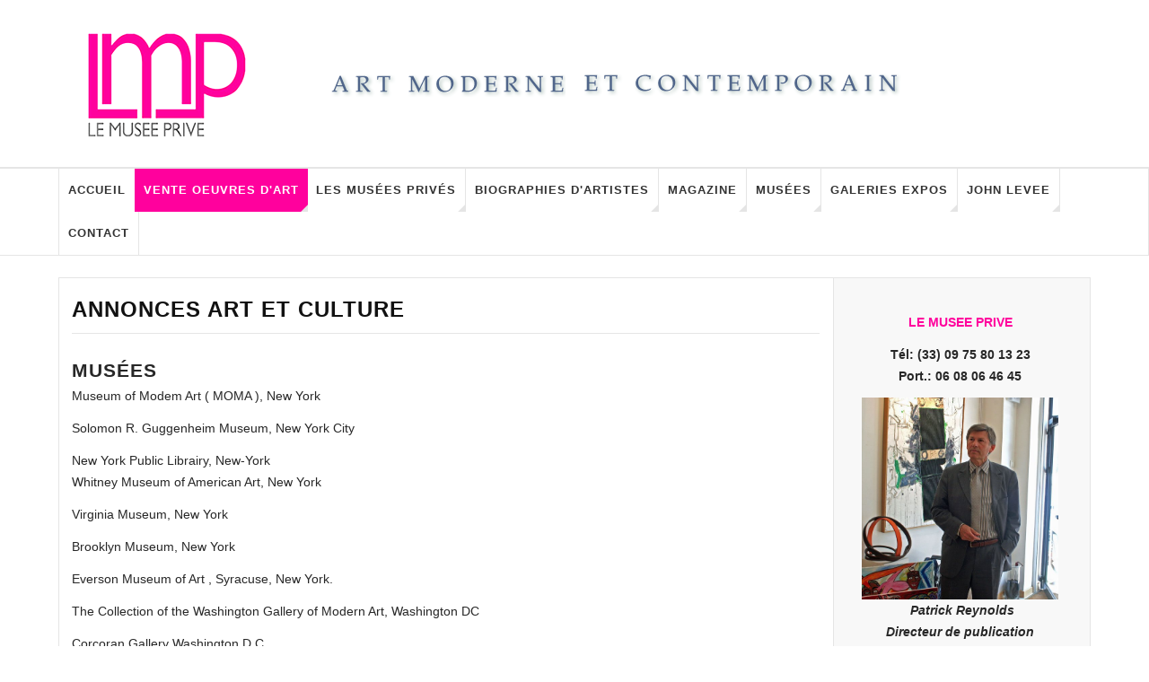

--- FILE ---
content_type: text/html; charset=utf-8
request_url: https://www.le-musee-prive.com/vente-oeuvres-art/annonces-art-culture-paris/211-vente-art/catalogue-raisonne-john-harrison-levee/musees.html
body_size: 14396
content:

<!DOCTYPE html>
<html prefix="og: http://ogp.me/ns#" lang="fr-fr" dir="ltr"
	  class='com_content view-category itemid-395 j37 mm-hover '>

<head>
	<base href="https://www.le-musee-prive.com/vente-oeuvres-art/annonces-art-culture-paris/211-vente-art/catalogue-raisonne-john-harrison-levee/musees.html" />
	<meta http-equiv="content-type" content="text/html; charset=utf-8" />
	<meta name="keywords" content="annonces, art, culture, " />
	<meta name="description" content="Annonces art et culture - Tableaux Dessins Estampes " />
	<title>Annonces art et culture</title>
	<link href="/vente-oeuvres-art/annonces-art-culture-paris/211-vente-art/catalogue-raisonne-john-harrison-levee/musees.feed?type=rss" rel="alternate" type="application/rss+xml" title="RSS 2.0" />
	<link href="/vente-oeuvres-art/annonces-art-culture-paris/211-vente-art/catalogue-raisonne-john-harrison-levee/musees.feed?type=atom" rel="alternate" type="application/atom+xml" title="Atom 1.0" />
	<link href="/templates/ja_teline_v/favicon.ico" rel="shortcut icon" type="image/vnd.microsoft.icon" />
	<link href="/templates/ja_teline_v/local/css/themes/2/bootstrap.css" rel="stylesheet" type="text/css" />
	<link href="/templates/system/css/system.css" rel="stylesheet" type="text/css" />
	<link href="/templates/ja_teline_v/local/css/themes/2/legacy-grid.css" rel="stylesheet" type="text/css" />
	<link href="/plugins/system/t3/base-bs3/fonts/font-awesome/css/font-awesome.min.css" rel="stylesheet" type="text/css" />
	<link href="/templates/ja_teline_v/local/css/themes/2/template.css" rel="stylesheet" type="text/css" />
	<link href="/templates/ja_teline_v/local/css/themes/2/megamenu.css" rel="stylesheet" type="text/css" />
	<link href="/templates/ja_teline_v/local/css/themes/2/off-canvas.css" rel="stylesheet" type="text/css" />
	<link href="/templates/ja_teline_v/fonts/font-awesome/css/font-awesome.min.css" rel="stylesheet" type="text/css" />
	<style type="text/css">
.container {width: 1150px !important;} .t3-wrapper, .wrap {min-width: 1150px !important;}
	</style>
	<script type="application/json" class="joomla-script-options new">{"system.paths":{"root":"","base":""}}</script>
	<script src="/media/jui/js/jquery.min.js?bcda4fdfc7c693d271cf185755c214d8" type="text/javascript"></script>
	<script src="/media/jui/js/jquery-noconflict.js?bcda4fdfc7c693d271cf185755c214d8" type="text/javascript"></script>
	<script src="/media/jui/js/jquery-migrate.min.js?bcda4fdfc7c693d271cf185755c214d8" type="text/javascript"></script>
	<script src="/media/k2/assets/js/k2.frontend.js?v=2.9.0&amp;sitepath=/" type="text/javascript"></script>
	<script src="/media/system/js/caption.js?bcda4fdfc7c693d271cf185755c214d8" type="text/javascript"></script>
	<script src="/plugins/system/t3/base-bs3/bootstrap/js/bootstrap.js?bcda4fdfc7c693d271cf185755c214d8" type="text/javascript"></script>
	<script src="/media/system/js/mootools-core.js?bcda4fdfc7c693d271cf185755c214d8" type="text/javascript"></script>
	<script src="/media/system/js/core.js?bcda4fdfc7c693d271cf185755c214d8" type="text/javascript"></script>
	<script src="/plugins/system/t3/base-bs3/js/jquery.tap.min.js" type="text/javascript"></script>
	<script src="/plugins/system/t3/base-bs3/js/off-canvas.js" type="text/javascript"></script>
	<script src="/plugins/system/t3/base-bs3/js/script.js" type="text/javascript"></script>
	<script src="/plugins/system/t3/base-bs3/js/menu.js" type="text/javascript"></script>
	<script src="/t3-assets/js/js-9e50a.js?t=152" type="text/javascript"></script>
	<script type="text/javascript">
jQuery(window).on('load',  function() {
				new JCaption('img.caption');
			});jQuery(function($){ $(".hasTooltip").tooltip({"html": true,"container": "body"}); });
	var ja_base_uri = "";

	</script>

	
<!-- META FOR IOS & HANDHELD -->
<meta name="HandheldFriendly" content="true"/>
<meta name="apple-mobile-web-app-capable" content="YES"/>
<!-- //META FOR IOS & HANDHELD -->



<!-- GOOGLE FONTS -->
<link href='http://fonts.googleapis.com/css?family=Roboto:400,400italic,300,300italic,700,700italic' rel='stylesheet' type='text/css'>
<link href='http://fonts.googleapis.com/css?family=Roboto+Slab:400,300,700' rel='stylesheet' type='text/css'>
<link href='http://fonts.googleapis.com/css?family=Roboto+Condensed:700,400' rel='stylesheet' type='text/css'>
<!--//GOOGLE FONTS -->


<!-- Le HTML5 shim and media query for IE8 support -->
<!--[if lt IE 9]>
<script src="//html5shim.googlecode.com/svn/trunk/html5.js"></script>
<script type="text/javascript" src="/plugins/system/t3/base-bs3/js/respond.min.js"></script>
<![endif]-->

<!-- You can add Google Analytics here or use T3 Injection feature -->
<!-- Go to www.addthis.com/dashboard to customize your tools -->
<!--[if (!IE 8)&(!IE 9)]> -->
<s-cript type="text/j-avascript" src="//s7.addthis.com/js/300/addthis_widget.js#pubid=ra-548fde827970ba6d" async="async"></script>
<!-- <![endif]-->
</head>

<body>

<div class="t3-wrapper"> <!-- Need this wrapper for off-canvas menu. Remove if you don't use of-canvas -->

  
  
  
<!-- HEADER -->
<header id="t3-header" class="t3-header">
	<div class="container">
		<div class="row">

			<div class="header-left col-xs-5">

				<!-- OFF CANVAS TOGGLE -->
				
<button class="btn btn-default off-canvas-toggle" type="button" data-pos="left" data-nav="#t3-off-canvas" data-effect="off-canvas-effect-4">
  <i class="fa fa-bars"></i>
</button>

<div id="t3-off-canvas" class="t3-off-canvas">

  <div class="t3-off-canvas-header">
    <h2 class="t3-off-canvas-header-title">Sidebar</h2>
    <button type="button" class="close" data-dismiss="modal" aria-hidden="true">&times;</button>
  </div>

  <div class="t3-off-canvas-body">
    <div class="t3-module module " id="Mod216"><div class="module-inner"><div class="module-ct"><ul class="nav  nav-pills nav-stacked ">
<li class="item-257"><a href="/echange-de-liens.html" >Echange de liens </a></li><li class="item-263"><a href="/plan-du-site.html" >Plan du site</a></li></ul>
</div></div></div><div class="t3-module module " id="Mod217"><div class="module-inner"><h3 class="module-title "><span>Les Musées Privés - Magazine menu</span></h3><div class="module-ct"><ul class="nav  nav-pills nav-stacked ">
<li class="item-279"><a class="nav-icon nav-magazine" href="/" >Accueil </a></li><li class="item-321 active deeper dropdown parent"><a class="dropdown-toggle" href="/vente-oeuvres-art.html" title="Vente d'art à Paris "  data-toggle="dropdown">Vente oeuvres d'art<em class="caret"></em></a><ul class="dropdown-menu"><li class="item-323"><a href="/vente-oeuvres-art/paris-art-contemporain.html" title="Vente d'Art Contemporain" >Art Contemporain après 1945 </a></li><li class="item-438"><a href="/vente-oeuvres-art/vente-oeuvres-de-john-levee.html" title="Vente oeuvres de John Levee" >Vente oeuvres de John Levee</a></li><li class="item-454"><a href="/vente-oeuvres-art/vente-oeuvres-de-gully.html" title="Vente oeuvres de Gully" >Vente oeuvres de Gully</a></li><li class="item-456"><a href="/vente-oeuvres-art/vente-oeuvres-de-bernard-sabri.html" title="Vente oeuvres de Bernard Sabri" >Vente oeuvres de Bernard Sabri</a></li><li class="item-395 current active"><a href="/vente-oeuvres-art/annonces-art-culture-paris.html" title="Annonces art et culture" >Annonces art et culture</a></li><li class="item-324"><a href="/vente-oeuvres-art/art-impressionniste-paris.html" title="Art Moderne et Impressionniste" >Art Moderne - Impressionniste</a></li><li class="item-325"><a href="/vente-oeuvres-art/art-latino-americain.html" >Art Latino-Américain</a></li><li class="item-326"><a href="/vente-oeuvres-art/estampes-lithographies-paris.html" >Estampes et lithographies</a></li><li class="item-327"><a href="/vente-oeuvres-art/tableaux-dessins-anciens-paris.html" >Tableaux dessins anciens</a></li><li class="item-328"><a href="/vente-oeuvres-art/art-erotisme-paris.html" >Art curiosa et érotisme</a></li><li class="item-329"><a href="/vente-oeuvres-art/caricatures-originaux-bd-paris.html" >Caricatures et originaux BD</a></li><li class="item-330"><a href="/vente-oeuvres-art/affiches-de-collection-paris.html" >Affiches de collection </a></li><li class="item-333"><a href="/vente-oeuvres-art/photo-contemporaine-paris.html" >Photo contemporaine</a></li><li class="item-334"><a href="/vente-oeuvres-art/photos-anciennes-paris.html" >Photographies anciennes</a></li><li class="item-335"><a href="/vente-oeuvres-art/sculptures-paris.html" >Sculptures </a></li><li class="item-336"><a href="/vente-oeuvres-art/art-contemporain-talents.html" >Talents Art Contemporain</a></li></ul></li><li class="item-108"><a href="/les-musees-prives.html" title="Les Musées Privés" >Les Musées Privés</a></li><li class="item-142"><a href="/biographie-artiste.html" title="biographies d'artistes" >Biographies d'artistes</a></li><li class="item-270 deeper dropdown parent"><a class="nav-icon nav-magazine dropdown-toggle" href="/magazine-art-contemporain.html"  data-toggle="dropdown">Magazine<em class="caret"></em></a><ul class="dropdown-menu"><li class="item-341"><a href="/magazine-art-contemporain/services-2.html" title="Vente Art Moderne et Contemporain. Services." >Services</a></li><li class="item-342"><a href="/magazine-art-contemporain/juridique-fiscal.html" title="Juridique et Fiscal" >Juridique et Fiscal </a></li><li class="item-343"><a href="/magazine-art-contemporain/salons-foires-art-2.html" >Salons et Foires</a></li><li class="item-344"><a href="/magazine-art-contemporain/ventes-aux-encheres-2.html" >Ventes aux enchères</a></li><li class="item-345"><a href="/magazine-art-contemporain/experts-catalogues-raisonnes.html" >Experts et Catalogues Raisonnés</a></li><li class="item-346"><a href="/magazine-art-contemporain/ecrits-sur-art.html" title="Ecrits sur l'art" >Ecrits sur l'art</a></li><li class="item-360"><a href="/magazine-art-contemporain/design.html" title="Design" >Design</a></li><li class="item-347"><a href="/magazine-art-contemporain/art-cinema.html" title="Art et Cinéma I Les meilleurs films récents au Cinéma " >Art et Cinéma</a></li><li class="item-390"><a href="/magazine-art-contemporain/coup-de-coeur-publicitaire.html" title="coup de coeur publicitaire" >Coup de coeur publicitaire</a></li></ul></li><li class="item-144"><a href="/musees-actualite.html" title="MUSEES D'ART - FONDATIONS - INSTITUTIONS" >Musées</a></li><li class="item-145"><a href="/expositions-art.html" title="Exposition d'art et Galeries - Paris - France -  Le monde" >Galeries Expos</a></li><li class="item-147"><a href="/catalogue-raisonne-john-levee.html" >John Levee </a></li><li class="item-339"><a class="nav-icon nav-magazine" href="/contact-musee-prive.html" >Contact</a></li></ul>
</div></div></div>
  </div>

</div>
				<!-- // OFF CANVAS TOGGLE -->

				<!-- LOGO -->
				<div class="logo">
					<div class="logo-image logo-control">
						<a href="/" title="Le Musée Privé">
															<img class="logo-img" src="/images/stories/mw_header_t.png" alt="Le Musée Privé" />
																						<img class="logo-img-sm" src="/images/stories/les-musees-prives-vente-art-sm.jpg" alt="Le Musée Privé" />
														<span>Le Musée Privé</span>
						</a>
						<small class="site-slogan">art contemporain</small>
					</div>
				</div>
				<!-- //LOGO -->

			</div>

			<!-- HEADER RIGHT -->
			<div class="header-right col-xs-7">
				<div class="header-right-inner">

					<div class="col trending ">
						
					</div>

					
                  
                  
                  
                  
                  

					
				</div>
			</div>
			<!-- // HEADER RIGHT -->

		</div>
	</div>
</header>
<!-- // HEADER -->

  
<!-- MAIN NAVIGATION -->
<nav id="t3-mainnav" class="wrap navbar navbar-default t3-mainnav">
	<div class="container">

		<!-- Brand and toggle get grouped for better mobile display -->
		<div class="navbar-header">
					</div>

		
		<div class="t3-navbar navbar-collapse collapse">
			<div  class="t3-megamenu" >
<ul class="nav navbar-nav level0">
<li  data-id="279" data-level="1">
<a class="nav-icon nav-magazine" href="/"   data-target="#">Accueil  </a>

</li>
<li class="active dropdown mega" data-id="321" data-level="1">
<a class=" dropdown-toggle" href="/vente-oeuvres-art.html"  title="Vente d'art à Paris "   data-target="#" data-toggle="dropdown">Vente oeuvres d'art <em class="caret"></em></a>

<div class="nav-child dropdown-menu mega-dropdown-menu"  ><div class="mega-dropdown-inner">
<div class="row">
<div class="col-xs-12 mega-col-nav" data-width="12"><div class="mega-inner">
<ul class="mega-nav level1">
<li  data-id="323" data-level="2">
<a class="" href="/vente-oeuvres-art/paris-art-contemporain.html"  title="Vente d'Art Contemporain"   data-target="#">Art Contemporain après 1945  </a>

</li>
<li  data-id="438" data-level="2">
<a class="" href="/vente-oeuvres-art/vente-oeuvres-de-john-levee.html"  title="Vente oeuvres de John Levee"   data-target="#">Vente oeuvres de John Levee </a>

</li>
<li  data-id="454" data-level="2">
<a class="" href="/vente-oeuvres-art/vente-oeuvres-de-gully.html"  title="Vente oeuvres de Gully"   data-target="#">Vente oeuvres de Gully </a>

</li>
<li  data-id="456" data-level="2">
<a class="" href="/vente-oeuvres-art/vente-oeuvres-de-bernard-sabri.html"  title="Vente oeuvres de Bernard Sabri"   data-target="#">Vente oeuvres de Bernard Sabri </a>

</li>
<li class="current active" data-id="395" data-level="2">
<a class="" href="/vente-oeuvres-art/annonces-art-culture-paris.html"  title="Annonces art et culture"   data-target="#">Annonces art et culture </a>

</li>
<li  data-id="324" data-level="2">
<a class="" href="/vente-oeuvres-art/art-impressionniste-paris.html"  title="Art Moderne et Impressionniste"   data-target="#">Art Moderne - Impressionniste </a>

</li>
<li  data-id="325" data-level="2">
<a class="" href="/vente-oeuvres-art/art-latino-americain.html"   data-target="#">Art Latino-Américain </a>

</li>
<li  data-id="326" data-level="2">
<a class="" href="/vente-oeuvres-art/estampes-lithographies-paris.html"   data-target="#">Estampes et lithographies </a>

</li>
<li  data-id="327" data-level="2">
<a class="" href="/vente-oeuvres-art/tableaux-dessins-anciens-paris.html"   data-target="#">Tableaux dessins anciens </a>

</li>
<li  data-id="328" data-level="2">
<a class="" href="/vente-oeuvres-art/art-erotisme-paris.html"   data-target="#">Art curiosa et érotisme </a>

</li>
<li  data-id="329" data-level="2">
<a class="" href="/vente-oeuvres-art/caricatures-originaux-bd-paris.html"   data-target="#">Caricatures et originaux BD </a>

</li>
<li  data-id="330" data-level="2">
<a class="" href="/vente-oeuvres-art/affiches-de-collection-paris.html"   data-target="#">Affiches de collection  </a>

</li>
<li  data-id="333" data-level="2">
<a class="" href="/vente-oeuvres-art/photo-contemporaine-paris.html"   data-target="#">Photo contemporaine </a>

</li>
<li  data-id="334" data-level="2">
<a class="" href="/vente-oeuvres-art/photos-anciennes-paris.html"   data-target="#">Photographies anciennes </a>

</li>
<li  data-id="335" data-level="2">
<a class="" href="/vente-oeuvres-art/sculptures-paris.html"   data-target="#">Sculptures  </a>

</li>
<li  data-id="336" data-level="2">
<a class="" href="/vente-oeuvres-art/art-contemporain-talents.html"   data-target="#">Talents Art Contemporain </a>

</li>
</ul>
</div></div>
</div>
</div></div>
</li>
<li class="dropdown mega mega-align-justify sub-hidden-collapse" data-id="108" data-level="1" data-alignsub="justify" data-hidewcol="1">
<a class=" dropdown-toggle" href="/les-musees-prives.html"  title="Les Musées Privés"   data-target="#" data-toggle="dropdown">Les Musées Privés <em class="caret"></em></a>

<div class="nav-child dropdown-menu mega-dropdown-menu col-xs-12"  ><div class="mega-dropdown-inner">
<div class="row">
<div class="col-xs-2 mega-col-module mega-left" data-width="2" data-position="142" data-class="mega-left"><div class="mega-inner">
<div class="t3-module module " id="Mod142"><div class="module-inner"><h3 class="module-title "><span>Artistes contemporains</span></h3><div class="module-ct"><ul class="categories-module">
	<li > 		<h4>
		<a href="/vente-oeuvres-art/annonces-art-culture-paris/273-musees-prives/frederic-zuzek.html">
		Frederic Zuzek					</a>
   		</h4>

					</li>
	<li > 		<h4>
		<a href="/vente-oeuvres-art/annonces-art-culture-paris/271-musees-prives/binta-djimera-arts_goud.html">
		Binta Djimera					</a>
   		</h4>

					</li>
	<li > 		<h4>
		<a href="/vente-oeuvres-art/annonces-art-culture-paris/224-musees-prives/aude-allonville.html">
		Aude Allonville					</a>
   		</h4>

					</li>
	<li > 		<h4>
		<a href="/vente-oeuvres-art/annonces-art-culture-paris/230-musees-prives/gilda-richet.html">
		Gilda Richet					</a>
   		</h4>

					</li>
	<li > 		<h4>
		<a href="/vente-oeuvres-art/annonces-art-culture-paris/228-musees-prives/monique-hoilly-andurand.html">
		 Monique Hoilly-Andurand					</a>
   		</h4>

					</li>
	<li > 		<h4>
		<a href="/vente-oeuvres-art/annonces-art-culture-paris/252-musees-prives/oleg-goudcoff.html">
		Oleg Goudcoff 					</a>
   		</h4>

					</li>
	<li > 		<h4>
		<a href="/vente-oeuvres-art/annonces-art-culture-paris/255-musees-prives/zoe-b.html">
		Zoe B					</a>
   		</h4>

					</li>
	<li > 		<h4>
		<a href="/vente-oeuvres-art/annonces-art-culture-paris/250-musees-prives/alexandra-breznay.html">
		Alexandra Breznay					</a>
   		</h4>

					</li>
	<li > 		<h4>
		<a href="/vente-oeuvres-art/annonces-art-culture-paris/226-musees-prives/kim-kimberly.html">
		Kim Kimberly					</a>
   		</h4>

					</li>
	<li > 		<h4>
		<a href="/vente-oeuvres-art/annonces-art-culture-paris/216-musees-prives/iga-gielniewski.html">
		Iga Gielniewski					</a>
   		</h4>

					</li>
	<li > 		<h4>
		<a href="/vente-oeuvres-art/annonces-art-culture-paris/36-musees-prives/lionel-sourisseau.html">
		 Lionel Sourisseau					</a>
   		</h4>

					</li>
	<li > 		<h4>
		<a href="/vente-oeuvres-art/annonces-art-culture-paris/217-musees-prives/stephane-fradet-mounier.html">
		Stéphane Fradet-Mounier					</a>
   		</h4>

					</li>
	<li > 		<h4>
		<a href="/vente-oeuvres-art/annonces-art-culture-paris/266-musees-prives/michel-reynolds.html">
		Michel Reynolds					</a>
   		</h4>

					</li>
	<li > 		<h4>
		<a href="/vente-oeuvres-art/annonces-art-culture-paris/249-musees-prives/cyril-boissier.html">
		Cyril Boissier					</a>
   		</h4>

					</li>
	<li > 		<h4>
		<a href="/vente-oeuvres-art/annonces-art-culture-paris/256-musees-prives/beatrice-donneley.html">
		Beatrice Donneley					</a>
   		</h4>

					</li>
	<li > 		<h4>
		<a href="/vente-oeuvres-art/annonces-art-culture-paris/220-musees-prives/gugli-laurent.html">
		Gugli Laurent					</a>
   		</h4>

					</li>
	<li > 		<h4>
		<a href="/vente-oeuvres-art/annonces-art-culture-paris/221-musees-prives/lia-de-fontenelle.html">
		Lia de Fontenelle 					</a>
   		</h4>

					</li>
	<li > 		<h4>
		<a href="/vente-oeuvres-art/annonces-art-culture-paris/225-musees-prives/sebastien-lecca.html">
		Sébastien Lecca					</a>
   		</h4>

					</li>
	<li > 		<h4>
		<a href="/vente-oeuvres-art/annonces-art-culture-paris/267-musees-prives/le-goareguer.html">
		Le Goareguer					</a>
   		</h4>

					</li>
	<li > 		<h4>
		<a href="/vente-oeuvres-art/annonces-art-culture-paris/260-musees-prives/gully.html">
		Gully					</a>
   		</h4>

					</li>
	<li > 		<h4>
		<a href="/vente-oeuvres-art/annonces-art-culture-paris/262-musees-prives/oxana-moiseeva.html">
		Oxana Moiseeva					</a>
   		</h4>

					</li>
	<li > 		<h4>
		<a href="/vente-oeuvres-art/annonces-art-culture-paris/227-musees-prives/francoise-quillien.html">
		Françoise Quillien					</a>
   		</h4>

					</li>
	<li > 		<h4>
		<a href="/vente-oeuvres-art/annonces-art-culture-paris/244-musees-prives/oscar-jadue-lama.html">
		Oscar Jadue Lama					</a>
   		</h4>

					</li>
	<li > 		<h4>
		<a href="/vente-oeuvres-art/annonces-art-culture-paris/259-musees-prives/diane-sloor.html">
		Diane Sloor					</a>
   		</h4>

					</li>
	<li > 		<h4>
		<a href="/vente-oeuvres-art/annonces-art-culture-paris/213-musees-prives/ma-qun.html">
		Ma Qun 					</a>
   		</h4>

					</li>
	<li > 		<h4>
		<a href="/vente-oeuvres-art/annonces-art-culture-paris/269-musees-prives/carlos-arriagada.html">
		Carlos Arriagada					</a>
   		</h4>

					</li>
	<li > 		<h4>
		<a href="/vente-oeuvres-art/annonces-art-culture-paris/253-musees-prives/benoît-gilmas.html">
		Benoît Gilmas					</a>
   		</h4>

					</li>
	<li > 		<h4>
		<a href="/vente-oeuvres-art/annonces-art-culture-paris/222-musees-prives/bernard-sabri.html">
		Bernard Sabri					</a>
   		</h4>

					</li>
</ul>
</div></div></div>
</div></div>
<div class="col-xs-10 mega-col-module mega-right" data-width="10" data-position="145" data-class="mega-right"><div class="mega-inner">
<div class="t3-module module " id="Mod145"><div class="module-inner"><h3 class="module-title "><span>Artistes Les Musées Privés</span></h3><div class="module-ct"><div class="section-inner ">

    <div class="category-module magazine-links">
        <ul class="item-list grid-view">
                            <li class="item">
                    <div class="magazine-item link-item" itemscope itemtype="http://schema.org/Article">
	<div class="col col-media">
		<div class="pull-left item-image" itemprop="image">

      <a href="/vente-oeuvres-art/annonces-art-culture-paris/271-musees-prives/binta-djimera-arts_goud/3243-le-musee-prive-arts-goud.html" itemprop="url">
  	   <img  src="/media/jact/small/images/stories/musee_artistes/binta_djimera/binta_goud_portrait_m.jpg" alt="" itemprop="thumbnailUrl"/>
      </a>
  </div>
	</div>

	<div class="col col-content">
		
		
			<div class="article-title">

							<h3 itemprop="name">
											<a href="/vente-oeuvres-art/annonces-art-culture-paris/271-musees-prives/binta-djimera-arts_goud/3243-le-musee-prive-arts-goud.html" itemprop="url">
						LE MUSEE PRIVE ARTS_GOUD</a>
									</h3>
			
											</div>
	
			</div>
</div>                </li>
                            <li class="item">
                    <div class="magazine-item link-item" itemscope itemtype="http://schema.org/Article">
	<div class="col col-media">
		<div class="pull-left item-image" itemprop="image">

      <a href="/vente-oeuvres-art/annonces-art-culture-paris/269-musees-prives/carlos-arriagada/3145-le-musee-prive-carlos-arriagada.html" itemprop="url">
  	   <img  src="/media/jact/small/images/stories/musee_artistes/arriagada/portrait_c_arriagada2.jpg" alt="" itemprop="thumbnailUrl"/>
      </a>
  </div>
	</div>

	<div class="col col-content">
		
		
			<div class="article-title">

							<h3 itemprop="name">
											<a href="/vente-oeuvres-art/annonces-art-culture-paris/269-musees-prives/carlos-arriagada/3145-le-musee-prive-carlos-arriagada.html" itemprop="url">
						Le Musée Privé Carlos Arriagada</a>
									</h3>
			
											</div>
	
			</div>
</div>                </li>
                            <li class="item">
                    <div class="magazine-item link-item" itemscope itemtype="http://schema.org/Article">
	<div class="col col-media">
		<div class="pull-left item-image" itemprop="image">

      <a href="/vente-oeuvres-art/annonces-art-culture-paris/266-musees-prives/michel-reynolds/2613-le-musee-prive-michel-reynolds.html" itemprop="url">
  	   <img  src="/media/jact/small/images/stories/musee_artistes/michel_reynolds/m_reynolds_portrait_dpp_51.jpg" alt="" itemprop="thumbnailUrl"/>
      </a>
  </div>
	</div>

	<div class="col col-content">
		
		
			<div class="article-title">

							<h3 itemprop="name">
											<a href="/vente-oeuvres-art/annonces-art-culture-paris/266-musees-prives/michel-reynolds/2613-le-musee-prive-michel-reynolds.html" itemprop="url">
						Le Musée Privé Michel Reynolds</a>
									</h3>
			
											</div>
	
			</div>
</div>                </li>
                            <li class="item">
                    <div class="magazine-item link-item" itemscope itemtype="http://schema.org/Article">
	<div class="col col-media">
		<div class="pull-left item-image" itemprop="image">

      <a href="/vente-oeuvres-art/annonces-art-culture-paris/262-musees-prives/oxana-moiseeva/2558-le-musee-prive-oxana-moiseeva.html" itemprop="url">
  	   <img  src="/media/jact/small/images/stories/musee_artistes/oxana_moiseeva/oxana_moiseeva_portrait3h.jpg" alt="" itemprop="thumbnailUrl"/>
      </a>
  </div>
	</div>

	<div class="col col-content">
		
		
			<div class="article-title">

							<h3 itemprop="name">
											<a href="/vente-oeuvres-art/annonces-art-culture-paris/262-musees-prives/oxana-moiseeva/2558-le-musee-prive-oxana-moiseeva.html" itemprop="url">
						Le Musée Privé Oxana Moiseeva</a>
									</h3>
			
											</div>
	
			</div>
</div>                </li>
                            <li class="item">
                    <div class="magazine-item link-item" itemscope itemtype="http://schema.org/Article">
	<div class="col col-media">
		<div class="pull-left item-image" itemprop="image">

      <a href="/vente-oeuvres-art/annonces-art-culture-paris/224-musees-prives/aude-allonville/3420-le-musee-prive-aude-allonville.html" itemprop="url">
  	   <img  src="/media/jact/small/images/stories/musee_artistes/allonville/allonville_les_filles_h.jpg" alt="Art contemporain - Aude Allonville" itemprop="thumbnailUrl"/>
      </a>
  </div>
	</div>

	<div class="col col-content">
		
		
			<div class="article-title">

							<h3 itemprop="name">
											<a href="/vente-oeuvres-art/annonces-art-culture-paris/224-musees-prives/aude-allonville/3420-le-musee-prive-aude-allonville.html" itemprop="url">
						Le Musée Privé Aude Allonville</a>
									</h3>
			
											</div>
	
			</div>
</div>                </li>
                            <li class="item">
                    <div class="magazine-item link-item" itemscope itemtype="http://schema.org/Article">
	<div class="col col-media">
		<div class="pull-left item-image" itemprop="image">

      <a href="/vente-oeuvres-art/annonces-art-culture-paris/244-musees-prives/oscar-jadue-lama/1631-le-musée-privé-oscar-jadue-lama.html" itemprop="url">
  	   <img  src="/media/jact/small/images/stories/artistes/jadue_lama/jadue_lama_4347h.jpg" alt="Oscar Jadue Lama - peintre contemporain" itemprop="thumbnailUrl"/>
      </a>
  </div>
	</div>

	<div class="col col-content">
		
		
			<div class="article-title">

							<h3 itemprop="name">
											<a href="/vente-oeuvres-art/annonces-art-culture-paris/244-musees-prives/oscar-jadue-lama/1631-le-musée-privé-oscar-jadue-lama.html" itemprop="url">
						Le Musée Privé Oscar Jadue Lama</a>
									</h3>
			
											</div>
	
			</div>
</div>                </li>
                            <li class="item">
                    <div class="magazine-item link-item" itemscope itemtype="http://schema.org/Article">
	<div class="col col-media">
		<div class="pull-left item-image" itemprop="image">

      <a href="/vente-oeuvres-art/annonces-art-culture-paris/273-musees-prives/frederic-zuzek/3294-le-musee-prive-frederic-zuzek.html" itemprop="url">
  	   <img  src="/media/jact/small/images/stories/musee_artistes/frederic_zuzek/fred_zuzek_portrait3.jpg" alt="" itemprop="thumbnailUrl"/>
      </a>
  </div>
	</div>

	<div class="col col-content">
		
		
			<div class="article-title">

							<h3 itemprop="name">
											<a href="/vente-oeuvres-art/annonces-art-culture-paris/273-musees-prives/frederic-zuzek/3294-le-musee-prive-frederic-zuzek.html" itemprop="url">
						LE MUSEE PRIVE FREDERIC ZUZEK</a>
									</h3>
			
											</div>
	
			</div>
</div>                </li>
                            <li class="item">
                    <div class="magazine-item link-item" itemscope itemtype="http://schema.org/Article">
	<div class="col col-media">
		<div class="pull-left item-image" itemprop="image">

      <a href="/vente-oeuvres-art/annonces-art-culture-paris/267-musees-prives/le-goareguer/2697-le-musee-prive-herve-le-goareguer.html" itemprop="url">
  	   <img  src="/media/jact/small/images/stories/musee_artistes/herve_le_goareguer/le_goareguer_portr_h.jpg" alt="" itemprop="thumbnailUrl"/>
      </a>
  </div>
	</div>

	<div class="col col-content">
		
		
			<div class="article-title">

							<h3 itemprop="name">
											<a href="/vente-oeuvres-art/annonces-art-culture-paris/267-musees-prives/le-goareguer/2697-le-musee-prive-herve-le-goareguer.html" itemprop="url">
						LE MUSEE PRIVE HERVE LE GOAREGUER</a>
									</h3>
			
											</div>
	
			</div>
</div>                </li>
                            <li class="item">
                    <div class="magazine-item link-item" itemscope itemtype="http://schema.org/Article">
	<div class="col col-media">
		<div class="pull-left item-image" itemprop="image">

      <a href="/vente-oeuvres-art/annonces-art-culture-paris/260-musees-prives/gully/2373-le-musee-prive-gully.html" itemprop="url">
  	   <img  src="/media/jact/small/images/stories/musee_artistes/gully/gully_esc_picasso2h.jpg" alt="" itemprop="thumbnailUrl"/>
      </a>
  </div>
	</div>

	<div class="col col-content">
		
		
			<div class="article-title">

							<h3 itemprop="name">
											<a href="/vente-oeuvres-art/annonces-art-culture-paris/260-musees-prives/gully/2373-le-musee-prive-gully.html" itemprop="url">
						LE MUSEE PRIVE GULLY</a>
									</h3>
			
											</div>
	
			</div>
</div>                </li>
                            <li class="item">
                    <div class="magazine-item link-item" itemscope itemtype="http://schema.org/Article">
	<div class="col col-media">
		<div class="pull-left item-image" itemprop="image">

      <a href="/vente-oeuvres-art/annonces-art-culture-paris/259-musees-prives/diane-sloor/2350-le-musee-prive-diane-sloor.html" itemprop="url">
  	   <img  src="/media/jact/small/images/stories/musee_artistes/diane_sloor/sloor_les_pictos.jpg" alt="" itemprop="thumbnailUrl"/>
      </a>
  </div>
	</div>

	<div class="col col-content">
		
		
			<div class="article-title">

							<h3 itemprop="name">
											<a href="/vente-oeuvres-art/annonces-art-culture-paris/259-musees-prives/diane-sloor/2350-le-musee-prive-diane-sloor.html" itemprop="url">
						Le Musée Privé Diane Sloor</a>
									</h3>
			
											</div>
	
			</div>
</div>                </li>
                            <li class="item">
                    <div class="magazine-item link-item" itemscope itemtype="http://schema.org/Article">
	<div class="col col-media">
		<div class="pull-left item-image" itemprop="image">

      <a href="/vente-oeuvres-art/annonces-art-culture-paris/252-musees-prives/oleg-goudcoff/2186-le-musee-prive-oleg-goudcoff-1926-2015.html" itemprop="url">
  	   <img  src="/media/jact/small/images/stories/artistes/oleg_goudcoff/goudcoff2004_114x146.jpg" alt="" itemprop="thumbnailUrl"/>
      </a>
  </div>
	</div>

	<div class="col col-content">
		
		
			<div class="article-title">

							<h3 itemprop="name">
											<a href="/vente-oeuvres-art/annonces-art-culture-paris/252-musees-prives/oleg-goudcoff/2186-le-musee-prive-oleg-goudcoff-1926-2015.html" itemprop="url">
						Le Musée Privé Oleg Goudcoff (1926-2015)</a>
									</h3>
			
											</div>
	
			</div>
</div>                </li>
                            <li class="item">
                    <div class="magazine-item link-item" itemscope itemtype="http://schema.org/Article">
	<div class="col col-media">
		<div class="pull-left item-image" itemprop="image">

      <a href="/vente-oeuvres-art/annonces-art-culture-paris/250-musees-prives/alexandra-breznay/1671-le-musee-prive-alexandra-breznay.html" itemprop="url">
  	   <img  src="/media/jact/small/images/stories/photographes/alexandra_breznay/photo_alexandra_breznay.jpg" alt="" itemprop="thumbnailUrl"/>
      </a>
  </div>
	</div>

	<div class="col col-content">
		
		
			<div class="article-title">

							<h3 itemprop="name">
											<a href="/vente-oeuvres-art/annonces-art-culture-paris/250-musees-prives/alexandra-breznay/1671-le-musee-prive-alexandra-breznay.html" itemprop="url">
						Le Musée Privé Alexandra Breznay</a>
									</h3>
			
											</div>
	
			</div>
</div>                </li>
                            <li class="item">
                    <div class="magazine-item link-item" itemscope itemtype="http://schema.org/Article">
	<div class="col col-media">
		<div class="pull-left item-image" itemprop="image">

      <a href="/vente-oeuvres-art/annonces-art-culture-paris/249-musees-prives/cyril-boissier/1850-le-musee-prive-cyril-boissier.html" itemprop="url">
  	   <img  src="/media/jact/small/images/stories/photographes/cyril_boissier/boissier_portrait.jpg" alt="" itemprop="thumbnailUrl"/>
      </a>
  </div>
	</div>

	<div class="col col-content">
		
		
			<div class="article-title">

							<h3 itemprop="name">
											<a href="/vente-oeuvres-art/annonces-art-culture-paris/249-musees-prives/cyril-boissier/1850-le-musee-prive-cyril-boissier.html" itemprop="url">
						LE MUSEE PRIVE CYRIL BOISSIER</a>
									</h3>
			
											</div>
	
			</div>
</div>                </li>
                            <li class="item">
                    <div class="magazine-item link-item" itemscope itemtype="http://schema.org/Article">
	<div class="col col-media">
		<div class="pull-left item-image" itemprop="image">

      <a href="/vente-oeuvres-art/annonces-art-culture-paris/36-musees-prives/lionel-sourisseau/352-le-musee-prive-lionel-sourisseau.html" itemprop="url">
  	   <img  src="/media/jact/small/images/stories/musee_artistes/sourisseau/ls2012_81x100_1140h.jpg" alt="Art contemporain - Lionel Sourisseau" itemprop="thumbnailUrl"/>
      </a>
  </div>
	</div>

	<div class="col col-content">
		
		
			<div class="article-title">

							<h3 itemprop="name">
											<a href="/vente-oeuvres-art/annonces-art-culture-paris/36-musees-prives/lionel-sourisseau/352-le-musee-prive-lionel-sourisseau.html" itemprop="url">
						Le Musée Privé Lionel Sourisseau</a>
									</h3>
			
											</div>
	
			</div>
</div>                </li>
                            <li class="item">
                    <div class="magazine-item link-item" itemscope itemtype="http://schema.org/Article">
	<div class="col col-media">
		<div class="pull-left item-image" itemprop="image">

      <a href="/vente-oeuvres-art/annonces-art-culture-paris/230-musees-prives/gilda-richet/325-le-musee-prive-gilda-richet.html" itemprop="url">
  	   <img  src="/media/jact/small/images/stories/musee_artistes/gilda_richet_2020/gilda_richet_portrait_0552h.jpg" alt="LE MUSEE PRIVE GILDA RICHET" itemprop="thumbnailUrl"/>
      </a>
  </div>
	</div>

	<div class="col col-content">
		
		
			<div class="article-title">

							<h3 itemprop="name">
											<a href="/vente-oeuvres-art/annonces-art-culture-paris/230-musees-prives/gilda-richet/325-le-musee-prive-gilda-richet.html" itemprop="url">
						Le Musée Privé Gilda Richet</a>
									</h3>
			
											</div>
	
			</div>
</div>                </li>
                            <li class="item">
                    <div class="magazine-item link-item" itemscope itemtype="http://schema.org/Article">
	<div class="col col-media">
		<div class="pull-left item-image" itemprop="image">

      <a href="/vente-oeuvres-art/annonces-art-culture-paris/228-musees-prives/monique-hoilly-andurand/328-le-musee-prive-monique-hoilly-andurand.html" itemprop="url">
  	   <img class="caption" title="Le Musée Privé Monique Hoilly-Andurand" src="/media/jact/small/images/stories/musee_artistes/andurand/andurand_d1m.jpg" alt="Le Musée Privé Monique Hoilly-Andurand" itemprop="thumbnailUrl"/>
      </a>
  </div>
	</div>

	<div class="col col-content">
		
		
			<div class="article-title">

							<h3 itemprop="name">
											<a href="/vente-oeuvres-art/annonces-art-culture-paris/228-musees-prives/monique-hoilly-andurand/328-le-musee-prive-monique-hoilly-andurand.html" itemprop="url">
						Le Musée Privé Monique Hoilly-Andurand</a>
									</h3>
			
											</div>
	
			</div>
</div>                </li>
                            <li class="item">
                    <div class="magazine-item link-item" itemscope itemtype="http://schema.org/Article">
	<div class="col col-media">
		<div class="pull-left item-image" itemprop="image">

      <a href="/vente-oeuvres-art/annonces-art-culture-paris/227-musees-prives/francoise-quillien/329-le-musee-prive-francoise-quillien.html" itemprop="url">
  	   <img class="caption" title="Francoise Quillien - art à Paris" src="/media/jact/small/images/stories/musee_artistes/quillien/quillien_memoire_80x80cp.jpg" alt="art à Paris - Francoise Quillien" itemprop="thumbnailUrl"/>
      </a>
  </div>
	</div>

	<div class="col col-content">
		
		
			<div class="article-title">

							<h3 itemprop="name">
											<a href="/vente-oeuvres-art/annonces-art-culture-paris/227-musees-prives/francoise-quillien/329-le-musee-prive-francoise-quillien.html" itemprop="url">
						Le Musée Privé Françoise Quillien</a>
									</h3>
			
											</div>
	
			</div>
</div>                </li>
                            <li class="item">
                    <div class="magazine-item link-item" itemscope itemtype="http://schema.org/Article">
	<div class="col col-media">
		<div class="pull-left item-image" itemprop="image">

      <a href="/vente-oeuvres-art/annonces-art-culture-paris/226-musees-prives/kim-kimberly/330-le-musee-prive-kim-kimberly.html" itemprop="url">
  	   <img  src="/media/jact/small/images/stories/musee_artistes/kimberly/kimberly_bad_dream.jpg" alt="Le Musée Privé Kim Kimberly" itemprop="thumbnailUrl"/>
      </a>
  </div>
	</div>

	<div class="col col-content">
		
		
			<div class="article-title">

							<h3 itemprop="name">
											<a href="/vente-oeuvres-art/annonces-art-culture-paris/226-musees-prives/kim-kimberly/330-le-musee-prive-kim-kimberly.html" itemprop="url">
						Le Musée Privé - Kim Kimberly</a>
									</h3>
			
											</div>
	
			</div>
</div>                </li>
                            <li class="item">
                    <div class="magazine-item link-item" itemscope itemtype="http://schema.org/Article">
	<div class="col col-media">
		<div class="pull-left item-image" itemprop="image">

      <a href="/vente-oeuvres-art/annonces-art-culture-paris/225-musees-prives/sebastien-lecca/520-le-musee-prive-sebastien-lecca.html" itemprop="url">
  	   <img  src="/media/jact/small/images/stories/artistes/lecca/lecca_bodega_h.jpg" alt="Art contemporain - Sébastien Lecca" itemprop="thumbnailUrl"/>
      </a>
  </div>
	</div>

	<div class="col col-content">
		
		
			<div class="article-title">

							<h3 itemprop="name">
											<a href="/vente-oeuvres-art/annonces-art-culture-paris/225-musees-prives/sebastien-lecca/520-le-musee-prive-sebastien-lecca.html" itemprop="url">
						Le Musée Privé Sébastien Lecca</a>
									</h3>
			
											</div>
	
			</div>
</div>                </li>
                            <li class="item">
                    <div class="magazine-item link-item" itemscope itemtype="http://schema.org/Article">
	<div class="col col-media">
		<div class="pull-left item-image" itemprop="image">

      <a href="/vente-oeuvres-art/annonces-art-culture-paris/222-musees-prives/bernard-sabri/522-le-musee-prive-bernard-sabri.html" itemprop="url">
  	   <img  src="/media/jact/small/images/stories/musee_artistes/bernardsabri/photos/5Beaubourg_4_9_78_pamA2W.jpg" alt="art à Paris - Bernard Sabri" itemprop="thumbnailUrl"/>
      </a>
  </div>
	</div>

	<div class="col col-content">
		
		
			<div class="article-title">

							<h3 itemprop="name">
											<a href="/vente-oeuvres-art/annonces-art-culture-paris/222-musees-prives/bernard-sabri/522-le-musee-prive-bernard-sabri.html" itemprop="url">
						Le Musée Privé Bernard Sabri</a>
									</h3>
			
											</div>
	
			</div>
</div>                </li>
                            <li class="item">
                    <div class="magazine-item link-item" itemscope itemtype="http://schema.org/Article">
	<div class="col col-media">
		<div class="pull-left item-image" itemprop="image">

      <a href="/vente-oeuvres-art/annonces-art-culture-paris/221-musees-prives/lia-de-fontenelle/530-le-musee-prive-lia-de-fontenelle.html" itemprop="url">
  	   <img  src="/media/jact/small/images/stories/musee_artistes/liadefontenelle/lia_portrait1m.jpg" alt="art à Paris - Lia de Fontenelle" itemprop="thumbnailUrl"/>
      </a>
  </div>
	</div>

	<div class="col col-content">
		
		
			<div class="article-title">

							<h3 itemprop="name">
											<a href="/vente-oeuvres-art/annonces-art-culture-paris/221-musees-prives/lia-de-fontenelle/530-le-musee-prive-lia-de-fontenelle.html" itemprop="url">
						Le Musée Privé Lia de Fontenelle</a>
									</h3>
			
											</div>
	
			</div>
</div>                </li>
                            <li class="item">
                    <div class="magazine-item link-item" itemscope itemtype="http://schema.org/Article">
	<div class="col col-media">
		<div class="pull-left item-image" itemprop="image">

      <a href="/vente-oeuvres-art/annonces-art-culture-paris/220-musees-prives/gugli-laurent/324-le-musee-prive-gugli.html" itemprop="url">
  	   <img  src="/media/jact/small/images/stories/expositions/gugli/gugli_heckm.jpg" alt="Le Musée Privé Gugli" itemprop="thumbnailUrl"/>
      </a>
  </div>
	</div>

	<div class="col col-content">
		
		
			<div class="article-title">

							<h3 itemprop="name">
											<a href="/vente-oeuvres-art/annonces-art-culture-paris/220-musees-prives/gugli-laurent/324-le-musee-prive-gugli.html" itemprop="url">
						Le Musée Privé Gugli</a>
									</h3>
			
											</div>
	
			</div>
</div>                </li>
                            <li class="item">
                    <div class="magazine-item link-item" itemscope itemtype="http://schema.org/Article">
	<div class="col col-media">
		<div class="pull-left item-image" itemprop="image">

      <a href="/vente-oeuvres-art/annonces-art-culture-paris/217-musees-prives/stephane-fradet-mounier/521-le-musee-prive-stephane-fradet-mounier.html" itemprop="url">
  	   <img  src="/media/jact/small/images/stories/musee_artistes/fradet-mounier/fradet-mounier-les-felins.jpg" alt="Art contemporain - Stéphane Fradet-Mounier" itemprop="thumbnailUrl"/>
      </a>
  </div>
	</div>

	<div class="col col-content">
		
		
			<div class="article-title">

							<h3 itemprop="name">
											<a href="/vente-oeuvres-art/annonces-art-culture-paris/217-musees-prives/stephane-fradet-mounier/521-le-musee-prive-stephane-fradet-mounier.html" itemprop="url">
						Le Musée Privé Stéphane Fradet-Mounier</a>
									</h3>
			
											</div>
	
			</div>
</div>                </li>
                            <li class="item">
                    <div class="magazine-item link-item" itemscope itemtype="http://schema.org/Article">
	<div class="col col-media">
		<div class="pull-left item-image" itemprop="image">

      <a href="/vente-oeuvres-art/annonces-art-culture-paris/216-musees-prives/iga-gielniewski/301-le-musee-prive-iga-gielniewski.html" itemprop="url">
  	   <img  src="/media/jact/small/images/stories/musee_artistes/gielniewski/gielniewski_2255097h.jpg" alt="Le Musée Privé Iga Gielniewski" itemprop="thumbnailUrl"/>
      </a>
  </div>
	</div>

	<div class="col col-content">
		
		
			<div class="article-title">

							<h3 itemprop="name">
											<a href="/vente-oeuvres-art/annonces-art-culture-paris/216-musees-prives/iga-gielniewski/301-le-musee-prive-iga-gielniewski.html" itemprop="url">
						Le Musée Privé Iga Gielniewski</a>
									</h3>
			
											</div>
	
			</div>
</div>                </li>
                            <li class="item">
                    <div class="magazine-item link-item" itemscope itemtype="http://schema.org/Article">
	<div class="col col-media">
		<div class="pull-left item-image" itemprop="image">

      <a href="/vente-oeuvres-art/annonces-art-culture-paris/213-musees-prives/ma-qun/531-le-musee-prive-ma-qun.html" itemprop="url">
  	   <img  src="/media/jact/small/images/stories/musee_artistes/Ma_Qun/ma_qun2016_12_164x114.jpg" alt="Peintre contemporain - Ma Qun " itemprop="thumbnailUrl"/>
      </a>
  </div>
	</div>

	<div class="col col-content">
		
		
			<div class="article-title">

							<h3 itemprop="name">
											<a href="/vente-oeuvres-art/annonces-art-culture-paris/213-musees-prives/ma-qun/531-le-musee-prive-ma-qun.html" itemprop="url">
						Le Musée Privé Ma Qun </a>
									</h3>
			
											</div>
	
			</div>
</div>                </li>
                    </ul>
    </div>
</div></div></div></div>
</div></div>
</div>
</div></div>
</li>
<li class="dropdown mega mega-align-justify" data-id="142" data-level="1" data-alignsub="justify">
<a class=" dropdown-toggle" href="/biographie-artiste.html"  title="biographies d'artistes"   data-target="#" data-toggle="dropdown">Biographies d'artistes <em class="caret"></em></a>

<div class="nav-child dropdown-menu mega-dropdown-menu col-xs-12"  ><div class="mega-dropdown-inner">
<div class="row">
<div class="col-xs-2 mega-col-module mega-left" data-width="2" data-position="171" data-class="mega-left"><div class="mega-inner">

</div></div>
<div class="col-xs-10 mega-col-module mega-right" data-width="10" data-position="170" data-class="mega-right"><div class="mega-inner">
<div class="t3-module module " id="Mod170"><div class="module-inner"><h3 class="module-title "><span>Biographies d'artistes modernes et contemporains</span></h3><div class="module-ct"><div class="section-inner ">

    <div class="category-module magazine-links">
        <ul class="item-list grid-view">
                            <li class="item">
                    <div class="magazine-item link-item" itemscope itemtype="http://schema.org/Article">
	<div class="col col-media">
		<div class="pull-left item-image" itemprop="image">

      <a href="/vente-oeuvres-art/annonces-art-culture-paris/207-biographies-artistes-contemporains/3270-gustave-miklos-et-la-hongrie-un-amour-unilateral-texte-de-julia-cserba.html" itemprop="url">
  	   <img  src="/media/jact/small/images/stories/ecrits_art/miklos_gusztav_1h.jpg" alt="" itemprop="thumbnailUrl"/>
      </a>
  </div>
	</div>

	<div class="col col-content">
		
		
			<div class="article-title">

							<h3 itemprop="name">
											<a href="/vente-oeuvres-art/annonces-art-culture-paris/207-biographies-artistes-contemporains/3270-gustave-miklos-et-la-hongrie-un-amour-unilateral-texte-de-julia-cserba.html" itemprop="url">
						Gustave Miklos et la Hongrie - Un amour unilatéral - texte de Julia Cserba</a>
									</h3>
			
											</div>
	
			</div>
</div>                </li>
                            <li class="item">
                    <div class="magazine-item link-item" itemscope itemtype="http://schema.org/Article">
	<div class="col col-media">
		<div class="pull-left item-image" itemprop="image">

      <a href="/vente-oeuvres-art/annonces-art-culture-paris/207-biographies-artistes-contemporains/3263-biographie-jean-paul-lallemand.html" itemprop="url">
  	   <img  src="/media/jact/small/images/stories/bio_artist/lallemand_expogp3.jpg" alt="" itemprop="thumbnailUrl"/>
      </a>
  </div>
	</div>

	<div class="col col-content">
		
		
			<div class="article-title">

							<h3 itemprop="name">
											<a href="/vente-oeuvres-art/annonces-art-culture-paris/207-biographies-artistes-contemporains/3263-biographie-jean-paul-lallemand.html" itemprop="url">
						Biographie Jean-Paul LALLEMAND</a>
									</h3>
			
											</div>
	
			</div>
</div>                </li>
                            <li class="item">
                    <div class="magazine-item link-item" itemscope itemtype="http://schema.org/Article">
	<div class="col col-media">
		<div class="pull-left item-image" itemprop="image">

      <a href="/vente-oeuvres-art/annonces-art-culture-paris/207-biographies-artistes-contemporains/3255-rosenberg-co-françoise-gilot-biography.html" itemprop="url">
  	   <img  src="/media/jact/small/images/stories/galeries/rosenberg/francoise_gilot1.jpg" alt="" itemprop="thumbnailUrl"/>
      </a>
  </div>
	</div>

	<div class="col col-content">
		
		
			<div class="article-title">

							<h3 itemprop="name">
											<a href="/vente-oeuvres-art/annonces-art-culture-paris/207-biographies-artistes-contemporains/3255-rosenberg-co-françoise-gilot-biography.html" itemprop="url">
						Rosenberg &amp; Co. Françoise Gilot Biography</a>
									</h3>
			
											</div>
	
			</div>
</div>                </li>
                            <li class="item">
                    <div class="magazine-item link-item" itemscope itemtype="http://schema.org/Article">
	<div class="col col-media">
		<div class="pull-left item-image" itemprop="image">

      <a href="/vente-oeuvres-art/annonces-art-culture-paris/207-biographies-artistes-contemporains/3238-biography-alexander-archipenko-rosenberg-co.html" itemprop="url">
  	   <img  src="/media/jact/small/images/stories/galeries/rosenberg/archipenko1.jpg" alt="" itemprop="thumbnailUrl"/>
      </a>
  </div>
	</div>

	<div class="col col-content">
		
		
			<div class="article-title">

							<h3 itemprop="name">
											<a href="/vente-oeuvres-art/annonces-art-culture-paris/207-biographies-artistes-contemporains/3238-biography-alexander-archipenko-rosenberg-co.html" itemprop="url">
						Biography Alexander Archipenko ROSENBERG &amp; Co</a>
									</h3>
			
											</div>
	
			</div>
</div>                </li>
                            <li class="item">
                    <div class="magazine-item link-item" itemscope itemtype="http://schema.org/Article">
	<div class="col col-media">
		<div class="pull-left item-image" itemprop="image">

      <a href="/vente-oeuvres-art/annonces-art-culture-paris/207-biographies-artistes-contemporains/3164-anna-weyant-biography-gagosian-gallery.html" itemprop="url">
  	   <img  src="/media/jact/small/images/stories/galeries/galerie_gagosian/anna_weyant1.jpg" alt="" itemprop="thumbnailUrl"/>
      </a>
  </div>
	</div>

	<div class="col col-content">
		
		
			<div class="article-title">

							<h3 itemprop="name">
											<a href="/vente-oeuvres-art/annonces-art-culture-paris/207-biographies-artistes-contemporains/3164-anna-weyant-biography-gagosian-gallery.html" itemprop="url">
						Anna Weyant Biography Gagosian Gallery</a>
									</h3>
			
											</div>
	
			</div>
</div>                </li>
                            <li class="item">
                    <div class="magazine-item link-item" itemscope itemtype="http://schema.org/Article">
	<div class="col col-media">
		<div class="pull-left item-image" itemprop="image">

      <a href="/vente-oeuvres-art/annonces-art-culture-paris/207-biographies-artistes-contemporains/3133-biographie-de-laurent-gugli.html" itemprop="url">
  	   <img  src="/media/jact/small/images/stories/artistes/gugli/gugli_61x88_sweetsong.jpg" alt="" itemprop="thumbnailUrl"/>
      </a>
  </div>
	</div>

	<div class="col col-content">
		
		
			<div class="article-title">

							<h3 itemprop="name">
											<a href="/vente-oeuvres-art/annonces-art-culture-paris/207-biographies-artistes-contemporains/3133-biographie-de-laurent-gugli.html" itemprop="url">
						BIOGRAPHIE DE LAURENT GUGLI</a>
									</h3>
			
											</div>
	
			</div>
</div>                </li>
                            <li class="item">
                    <div class="magazine-item link-item" itemscope itemtype="http://schema.org/Article">
	<div class="col col-media">
			</div>

	<div class="col col-content">
		
		
			<div class="article-title">

							<h3 itemprop="name">
											<a href="/vente-oeuvres-art/annonces-art-culture-paris/207-biographies-artistes-contemporains/2965-interview-de-lionel-sourisseau.html" itemprop="url">
						Interview de Lionel Sourisseau</a>
									</h3>
			
											</div>
	
			</div>
</div>                </li>
                            <li class="item">
                    <div class="magazine-item link-item" itemscope itemtype="http://schema.org/Article">
	<div class="col col-media">
		<div class="pull-left item-image" itemprop="image">

      <a href="/vente-oeuvres-art/annonces-art-culture-paris/207-biographies-artistes-contemporains/2876-isabel-margarita-haeussler-biography.html" itemprop="url">
  	   <img  src="/media/jact/small/images/stories/bio_artist/isabel_margarita_haeussler/haeussler4h.jpg" alt="" itemprop="thumbnailUrl"/>
      </a>
  </div>
	</div>

	<div class="col col-content">
		
		
			<div class="article-title">

							<h3 itemprop="name">
											<a href="/vente-oeuvres-art/annonces-art-culture-paris/207-biographies-artistes-contemporains/2876-isabel-margarita-haeussler-biography.html" itemprop="url">
						Isabel Margarita Haeussler Biography</a>
									</h3>
			
											</div>
	
			</div>
</div>                </li>
                            <li class="item">
                    <div class="magazine-item link-item" itemscope itemtype="http://schema.org/Article">
	<div class="col col-media">
		<div class="pull-left item-image" itemprop="image">

      <a href="/vente-oeuvres-art/annonces-art-culture-paris/207-biographies-artistes-contemporains/2811-biographie-roger-lersy-1920-2004.html" itemprop="url">
  	   <img  src="/media/jact/small/images/stories/estampes/lersy_7206h.jpg" alt="" itemprop="thumbnailUrl"/>
      </a>
  </div>
	</div>

	<div class="col col-content">
		
		
			<div class="article-title">

							<h3 itemprop="name">
											<a href="/vente-oeuvres-art/annonces-art-culture-paris/207-biographies-artistes-contemporains/2811-biographie-roger-lersy-1920-2004.html" itemprop="url">
						Biographie Roger Lersy (1920-2004)</a>
									</h3>
			
											</div>
	
			</div>
</div>                </li>
                            <li class="item">
                    <div class="magazine-item link-item" itemscope itemtype="http://schema.org/Article">
	<div class="col col-media">
		<div class="pull-left item-image" itemprop="image">

      <a href="/vente-oeuvres-art/annonces-art-culture-paris/207-biographies-artistes-contemporains/765-oscar-katcharov-biography.html" itemprop="url">
  	   <img  src="/media/jact/small/images/stories/art_graph/katcharov.jpg" alt="Katcharov Oscar " itemprop="thumbnailUrl"/>
      </a>
  </div>
	</div>

	<div class="col col-content">
		
		
			<div class="article-title">

							<h3 itemprop="name">
											<a href="/vente-oeuvres-art/annonces-art-culture-paris/207-biographies-artistes-contemporains/765-oscar-katcharov-biography.html" itemprop="url">
						Oscar Katcharov Biography</a>
									</h3>
			
											</div>
	
			</div>
</div>                </li>
                            <li class="item">
                    <div class="magazine-item link-item" itemscope itemtype="http://schema.org/Article">
	<div class="col col-media">
		<div class="pull-left item-image" itemprop="image">

      <a href="/vente-oeuvres-art/annonces-art-culture-paris/207-biographies-artistes-contemporains/2712-biographie-de-franz-priking.html" itemprop="url">
  	   <img  src="/media/jact/small/images/stories/art_graph/priking_femme_ailee_m.jpg" alt="Priking Franz  Femme ailee" itemprop="thumbnailUrl"/>
      </a>
  </div>
	</div>

	<div class="col col-content">
		
		
			<div class="article-title">

							<h3 itemprop="name">
											<a href="/vente-oeuvres-art/annonces-art-culture-paris/207-biographies-artistes-contemporains/2712-biographie-de-franz-priking.html" itemprop="url">
						Biographie de Franz Priking</a>
									</h3>
			
											</div>
	
			</div>
</div>                </li>
                            <li class="item">
                    <div class="magazine-item link-item" itemscope itemtype="http://schema.org/Article">
	<div class="col col-media">
		<div class="pull-left item-image" itemprop="image">

      <a href="/vente-oeuvres-art/annonces-art-culture-paris/207-biographies-artistes-contemporains/2696-carlo-guarienti-l-artiste-qui-defie-le-temps-par-martine-manfre-itzinger.html" itemprop="url">
  	   <img  src="/media/jact/small/images/stories/artistes/carlo_guarienti/guarienti4h.jpg" alt="" itemprop="thumbnailUrl"/>
      </a>
  </div>
	</div>

	<div class="col col-content">
		
		
			<div class="article-title">

							<h3 itemprop="name">
											<a href="/vente-oeuvres-art/annonces-art-culture-paris/207-biographies-artistes-contemporains/2696-carlo-guarienti-l-artiste-qui-defie-le-temps-par-martine-manfre-itzinger.html" itemprop="url">
						Carlo Guarienti : L'artiste qui défie le temps… par Martine Manfré itzinger</a>
									</h3>
			
											</div>
	
			</div>
</div>                </li>
                            <li class="item">
                    <div class="magazine-item link-item" itemscope itemtype="http://schema.org/Article">
	<div class="col col-media">
			</div>

	<div class="col col-content">
		
		
			<div class="article-title">

							<h3 itemprop="name">
											<a href="/vente-oeuvres-art/annonces-art-culture-paris/207-biographies-artistes-contemporains/2482-lettre-de-michel-patrix-a-jacques-busse-1949.html" itemprop="url">
						Lettre de  Michel Patrix à Jacques Busse 1949</a>
									</h3>
			
											</div>
	
			</div>
</div>                </li>
                            <li class="item">
                    <div class="magazine-item link-item" itemscope itemtype="http://schema.org/Article">
	<div class="col col-media">
		<div class="pull-left item-image" itemprop="image">

      <a href="/vente-oeuvres-art/annonces-art-culture-paris/207-biographies-artistes-contemporains/2416-biographie-pierre-jutand.html" itemprop="url">
  	   <img  src="/media/jact/small/images/stories/bio_artist/pierre_jutand/jutand_115x145h.jpg" alt="" itemprop="thumbnailUrl"/>
      </a>
  </div>
	</div>

	<div class="col col-content">
		
		
			<div class="article-title">

							<h3 itemprop="name">
											<a href="/vente-oeuvres-art/annonces-art-culture-paris/207-biographies-artistes-contemporains/2416-biographie-pierre-jutand.html" itemprop="url">
						Biographie Pierre Jutand</a>
									</h3>
			
											</div>
	
			</div>
</div>                </li>
                            <li class="item">
                    <div class="magazine-item link-item" itemscope itemtype="http://schema.org/Article">
	<div class="col col-media">
		<div class="pull-left item-image" itemprop="image">

      <a href="/vente-oeuvres-art/annonces-art-culture-paris/207-biographies-artistes-contemporains/2376-biographie-gully.html" itemprop="url">
  	   <img  src="/media/jact/small/images/stories/musee_artistes/gully/gully_esc_picasso2h.jpg" alt="" itemprop="thumbnailUrl"/>
      </a>
  </div>
	</div>

	<div class="col col-content">
		
		
			<div class="article-title">

							<h3 itemprop="name">
											<a href="/vente-oeuvres-art/annonces-art-culture-paris/207-biographies-artistes-contemporains/2376-biographie-gully.html" itemprop="url">
						BIOGRAPHIE GULLY</a>
									</h3>
			
											</div>
	
			</div>
</div>                </li>
                    </ul>
    </div>
</div></div></div></div>
</div></div>
</div>
</div></div>
</li>
<li class="dropdown mega" data-id="270" data-level="1">
<a class="nav-icon nav-magazine dropdown-toggle" href="/magazine-art-contemporain.html"   data-target="#" data-toggle="dropdown">Magazine <em class="caret"></em></a>

<div class="nav-child dropdown-menu mega-dropdown-menu"  ><div class="mega-dropdown-inner">
<div class="row">
<div class="col-xs-12 mega-col-nav" data-width="12"><div class="mega-inner">
<ul class="mega-nav level1">
<li  data-id="341" data-level="2">
<a class="" href="/magazine-art-contemporain/services-2.html"  title="Vente Art Moderne et Contemporain. Services."   data-target="#">Services </a>

</li>
<li  data-id="342" data-level="2">
<a class="" href="/magazine-art-contemporain/juridique-fiscal.html"  title="Juridique et Fiscal"   data-target="#">Juridique et Fiscal  </a>

</li>
<li  data-id="343" data-level="2">
<a class="" href="/magazine-art-contemporain/salons-foires-art-2.html"   data-target="#">Salons et Foires </a>

</li>
<li  data-id="344" data-level="2">
<a class="" href="/magazine-art-contemporain/ventes-aux-encheres-2.html"   data-target="#">Ventes aux enchères </a>

</li>
<li  data-id="345" data-level="2">
<a class="" href="/magazine-art-contemporain/experts-catalogues-raisonnes.html"   data-target="#">Experts et Catalogues Raisonnés </a>

</li>
<li  data-id="346" data-level="2">
<a class="" href="/magazine-art-contemporain/ecrits-sur-art.html"  title="Ecrits sur l'art"   data-target="#">Ecrits sur l'art </a>

</li>
<li  data-id="360" data-level="2">
<a class="" href="/magazine-art-contemporain/design.html"  title="Design"   data-target="#">Design </a>

</li>
<li  data-id="347" data-level="2">
<a class="" href="/magazine-art-contemporain/art-cinema.html"  title="Art et Cinéma I Les meilleurs films récents au Cinéma "   data-target="#">Art et Cinéma </a>

</li>
<li  data-id="390" data-level="2">
<a class="" href="/magazine-art-contemporain/coup-de-coeur-publicitaire.html"  title="coup de coeur publicitaire"   data-target="#">Coup de coeur publicitaire </a>

</li>
</ul>
</div></div>
</div>
</div></div>
</li>
<li class="dropdown mega mega-align-justify" data-id="144" data-level="1" data-alignsub="justify">
<a class=" dropdown-toggle" href="/musees-actualite.html"  title="MUSEES D'ART - FONDATIONS - INSTITUTIONS"   data-target="#" data-toggle="dropdown">Musées <em class="caret"></em></a>

<div class="nav-child dropdown-menu mega-dropdown-menu col-xs-12"  ><div class="mega-dropdown-inner">
<div class="row">
<div class="col-xs-2 mega-col-module mega-left" data-width="2" data-position="175" data-class="mega-left"><div class="mega-inner">

</div></div>
<div class="col-xs-10 mega-col-module mega-right" data-width="10" data-position="172" data-class="mega-right"><div class="mega-inner">
<div class="t3-module module " id="Mod172"><div class="module-inner"><h4 class="module-title "><span>L'actualité des musées</span></h4><div class="module-ct"><div class="section-inner ">

    <div class="category-module magazine-links">
        <ul class="item-list grid-view">
                            <li class="item">
                    <div class="magazine-item link-item" itemscope itemtype="http://schema.org/Article">
	<div class="col col-media">
		<div class="pull-left item-image" itemprop="image">

      <a href="/vente-oeuvres-art/annonces-art-culture-paris/127-musees-fondations-institutions/3424-exposition-reminiscence-famm-centre-d-art-de-mougins.html" itemprop="url">
  	   <img  src="/media/jact/small/images/stories/musee_mougins/famm_reminiscence.jpg" alt="" itemprop="thumbnailUrl"/>
      </a>
  </div>
	</div>

	<div class="col col-content">
		
		
			<div class="article-title">

							<h3 itemprop="name">
											<a href="/vente-oeuvres-art/annonces-art-culture-paris/127-musees-fondations-institutions/3424-exposition-reminiscence-famm-centre-d-art-de-mougins.html" itemprop="url">
						Exposition REMINISCENCE FAMM Centre d'Art de Mougins </a>
									</h3>
			
											</div>
	
			</div>
</div>                </li>
                            <li class="item">
                    <div class="magazine-item link-item" itemscope itemtype="http://schema.org/Article">
	<div class="col col-media">
		<div class="pull-left item-image" itemprop="image">

      <a href="/vente-oeuvres-art/annonces-art-culture-paris/127-musees-fondations-institutions/3421-minimal-bourse-de-commerce-pinault-collection.html" itemprop="url">
  	   <img  src="/media/jact/small/images/stories/musees/pinault/pinault_collection2025_10.jpg" alt="" itemprop="thumbnailUrl"/>
      </a>
  </div>
	</div>

	<div class="col col-content">
		
		
			<div class="article-title">

							<h3 itemprop="name">
											<a href="/vente-oeuvres-art/annonces-art-culture-paris/127-musees-fondations-institutions/3421-minimal-bourse-de-commerce-pinault-collection.html" itemprop="url">
						MINIMAL Bourse de Commerce Pinault Collection</a>
									</h3>
			
											</div>
	
			</div>
</div>                </li>
                            <li class="item">
                    <div class="magazine-item link-item" itemscope itemtype="http://schema.org/Article">
	<div class="col col-media">
		<div class="pull-left item-image" itemprop="image">

      <a href="/vente-oeuvres-art/annonces-art-culture-paris/127-musees-fondations-institutions/3394-jean-dubuffet-le-doyenne-espace-d-art-moderne-et-contemporain.html" itemprop="url">
  	   <img  src="/media/jact/small/images/stories/musees/le_doyenne/doyenne_dubuffet1.jpg" alt="" itemprop="thumbnailUrl"/>
      </a>
  </div>
	</div>

	<div class="col col-content">
		
		
			<div class="article-title">

							<h3 itemprop="name">
											<a href="/vente-oeuvres-art/annonces-art-culture-paris/127-musees-fondations-institutions/3394-jean-dubuffet-le-doyenne-espace-d-art-moderne-et-contemporain.html" itemprop="url">
						Jean Dubuffet Le Doyenné Espace d'Art Moderne et Contemporain</a>
									</h3>
			
											</div>
	
			</div>
</div>                </li>
                            <li class="item">
                    <div class="magazine-item link-item" itemscope itemtype="http://schema.org/Article">
	<div class="col col-media">
		<div class="pull-left item-image" itemprop="image">

      <a href="/vente-oeuvres-art/annonces-art-culture-paris/127-musees-fondations-institutions/3383-le-dernier-sacre-galerie-des-gobelins.html" itemprop="url">
  	   <img  src="/media/jact/small/images/stories/personnalites/le_dernier_sacre.jpg" alt="" itemprop="thumbnailUrl"/>
      </a>
  </div>
	</div>

	<div class="col col-content">
		
		
			<div class="article-title">

							<h3 itemprop="name">
											<a href="/vente-oeuvres-art/annonces-art-culture-paris/127-musees-fondations-institutions/3383-le-dernier-sacre-galerie-des-gobelins.html" itemprop="url">
						LE DERNIER SACRE GALERIE DES GOBELINS</a>
									</h3>
			
											</div>
	
			</div>
</div>                </li>
                            <li class="item">
                    <div class="magazine-item link-item" itemscope itemtype="http://schema.org/Article">
	<div class="col col-media">
		<div class="pull-left item-image" itemprop="image">

      <a href="/vente-oeuvres-art/annonces-art-culture-paris/127-musees-fondations-institutions/3386-jacques-garcia.html" itemprop="url">
  	   <img  src="/media/jact/small/images/stories/personnalites/jacques_garcia2025.jpg" alt="" itemprop="thumbnailUrl"/>
      </a>
  </div>
	</div>

	<div class="col col-content">
		
		
			<div class="article-title">

							<h3 itemprop="name">
											<a href="/vente-oeuvres-art/annonces-art-culture-paris/127-musees-fondations-institutions/3386-jacques-garcia.html" itemprop="url">
						Jacques Garcia</a>
									</h3>
			
											</div>
	
			</div>
</div>                </li>
                            <li class="item">
                    <div class="magazine-item link-item" itemscope itemtype="http://schema.org/Article">
	<div class="col col-media">
		<div class="pull-left item-image" itemprop="image">

      <a href="/vente-oeuvres-art/annonces-art-culture-paris/127-musees-fondations-institutions/3379-maca-museo-de-arte-contemporanea-atchugarry.html" itemprop="url">
  	   <img  src="/media/jact/small/images/stories/artistes/arden_quin/arden_quin1.jpg" alt="" itemprop="thumbnailUrl"/>
      </a>
  </div>
	</div>

	<div class="col col-content">
		
		
			<div class="article-title">

							<h3 itemprop="name">
											<a href="/vente-oeuvres-art/annonces-art-culture-paris/127-musees-fondations-institutions/3379-maca-museo-de-arte-contemporanea-atchugarry.html" itemprop="url">
						MACA - MUSEO de ARTE CONTEMPORANEA ATCHUGARRY</a>
									</h3>
			
											</div>
	
			</div>
</div>                </li>
                            <li class="item">
                    <div class="magazine-item link-item" itemscope itemtype="http://schema.org/Article">
	<div class="col col-media">
		<div class="pull-left item-image" itemprop="image">

      <a href="/vente-oeuvres-art/annonces-art-culture-paris/127-musees-fondations-institutions/3370-miren-arzalluz-nommee-directrice-generale-du-musee-guggenheim-bilbao.html" itemprop="url">
  	   <img  src="/media/jact/small/images/stories/musees/guggenheim/Miren_Arzalluz.jpg" alt="" itemprop="thumbnailUrl"/>
      </a>
  </div>
	</div>

	<div class="col col-content">
		
		
			<div class="article-title">

							<h3 itemprop="name">
											<a href="/vente-oeuvres-art/annonces-art-culture-paris/127-musees-fondations-institutions/3370-miren-arzalluz-nommee-directrice-generale-du-musee-guggenheim-bilbao.html" itemprop="url">
						Miren Arzalluz nommée directrice générale du Musée Guggenheim Bilbao</a>
									</h3>
			
											</div>
	
			</div>
</div>                </li>
                            <li class="item">
                    <div class="magazine-item link-item" itemscope itemtype="http://schema.org/Article">
	<div class="col col-media">
		<div class="pull-left item-image" itemprop="image">

      <a href="/vente-oeuvres-art/annonces-art-culture-paris/127-musees-fondations-institutions/3353-arp-mythique-arp-antique-fondation-arp-clamart.html" itemprop="url">
  	   <img  src="/media/jact/small/images/stories/musees/fondation_arp/fondation_arp.jpg" alt="" itemprop="thumbnailUrl"/>
      </a>
  </div>
	</div>

	<div class="col col-content">
		
		
			<div class="article-title">

							<h3 itemprop="name">
											<a href="/vente-oeuvres-art/annonces-art-culture-paris/127-musees-fondations-institutions/3353-arp-mythique-arp-antique-fondation-arp-clamart.html" itemprop="url">
						ARP MYTHIQUE ARP ANTIQUE FONDATION ARP CLAMART</a>
									</h3>
			
											</div>
	
			</div>
</div>                </li>
                            <li class="item">
                    <div class="magazine-item link-item" itemscope itemtype="http://schema.org/Article">
	<div class="col col-media">
		<div class="pull-left item-image" itemprop="image">

      <a href="/vente-oeuvres-art/annonces-art-culture-paris/127-musees-fondations-institutions/3302-exposition-eugene-carriere-musee-des-avelines.html" itemprop="url">
  	   <img  src="/media/jact/small/images/stories/musees/musee_avelines/eugene_carriere_2024_1.jpg" alt="" itemprop="thumbnailUrl"/>
      </a>
  </div>
	</div>

	<div class="col col-content">
		
		
			<div class="article-title">

							<h3 itemprop="name">
											<a href="/vente-oeuvres-art/annonces-art-culture-paris/127-musees-fondations-institutions/3302-exposition-eugene-carriere-musee-des-avelines.html" itemprop="url">
						EXPOSITION EUGENE CARRIERE MUSEE DES AVELINES</a>
									</h3>
			
											</div>
	
			</div>
</div>                </li>
                            <li class="item">
                    <div class="magazine-item link-item" itemscope itemtype="http://schema.org/Article">
	<div class="col col-media">
		<div class="pull-left item-image" itemprop="image">

      <a href="/vente-oeuvres-art/annonces-art-culture-paris/127-musees-fondations-institutions/3280-matisse-invitation-au-voyage-fondation-beyeler.html" itemprop="url">
  	   <img  src="/media/jact/small/images/stories/musees/fondation_beyeler/beyeler_matisse_1935.jpg" alt="" itemprop="thumbnailUrl"/>
      </a>
  </div>
	</div>

	<div class="col col-content">
		
		
			<div class="article-title">

							<h3 itemprop="name">
											<a href="/vente-oeuvres-art/annonces-art-culture-paris/127-musees-fondations-institutions/3280-matisse-invitation-au-voyage-fondation-beyeler.html" itemprop="url">
						Matisse – Invitation au voyage FONDATION BEYELER</a>
									</h3>
			
											</div>
	
			</div>
</div>                </li>
                            <li class="item">
                    <div class="magazine-item link-item" itemscope itemtype="http://schema.org/Article">
	<div class="col col-media">
		<div class="pull-left item-image" itemprop="image">

      <a href="/vente-oeuvres-art/annonces-art-culture-paris/127-musees-fondations-institutions/3297-fondation-linda-et-guy-pieters-exposition-brigitte-bardot-par-ghislain-dussart.html" itemprop="url">
  	   <img  src="/media/jact/small/images/stories/musees/fondation_linda_et_guy_pieters/bardot_pieters.jpg" alt="" itemprop="thumbnailUrl"/>
      </a>
  </div>
	</div>

	<div class="col col-content">
		
		
			<div class="article-title">

							<h3 itemprop="name">
											<a href="/vente-oeuvres-art/annonces-art-culture-paris/127-musees-fondations-institutions/3297-fondation-linda-et-guy-pieters-exposition-brigitte-bardot-par-ghislain-dussart.html" itemprop="url">
						Fondation Linda et Guy Pieters Exposition Brigitte Bardot par Ghislain Dussart</a>
									</h3>
			
											</div>
	
			</div>
</div>                </li>
                            <li class="item">
                    <div class="magazine-item link-item" itemscope itemtype="http://schema.org/Article">
	<div class="col col-media">
		<div class="pull-left item-image" itemprop="image">

      <a href="/vente-oeuvres-art/annonces-art-culture-paris/127-musees-fondations-institutions/3289-exposition-miro-la-banque-musee-des-cultures-et-du-paysage-d-hyeres.html" itemprop="url">
  	   <img  src="/media/jact/small/images/stories/musees/la_banque_hyeres/miro_hyeres_4.jpg" alt="" itemprop="thumbnailUrl"/>
      </a>
  </div>
	</div>

	<div class="col col-content">
		
		
			<div class="article-title">

							<h3 itemprop="name">
											<a href="/vente-oeuvres-art/annonces-art-culture-paris/127-musees-fondations-institutions/3289-exposition-miro-la-banque-musee-des-cultures-et-du-paysage-d-hyeres.html" itemprop="url">
						Exposition MIRO La Banque Musée des Cultures et du Paysage d'Hyères</a>
									</h3>
			
											</div>
	
			</div>
</div>                </li>
                            <li class="item">
                    <div class="magazine-item link-item" itemscope itemtype="http://schema.org/Article">
	<div class="col col-media">
		<div class="pull-left item-image" itemprop="image">

      <a href="/vente-oeuvres-art/annonces-art-culture-paris/127-musees-fondations-institutions/3285-corneille-au-fil-de-la-joie-centre-de-la-gravure-et-de-l-image-imprimee-la-louviere.html" itemprop="url">
  	   <img  src="/media/jact/small/images/stories/musees/fondation_corneille/corneille_2024_09.jpg" alt="" itemprop="thumbnailUrl"/>
      </a>
  </div>
	</div>

	<div class="col col-content">
		
		
			<div class="article-title">

							<h3 itemprop="name">
											<a href="/vente-oeuvres-art/annonces-art-culture-paris/127-musees-fondations-institutions/3285-corneille-au-fil-de-la-joie-centre-de-la-gravure-et-de-l-image-imprimee-la-louviere.html" itemprop="url">
						Corneille au fil de la joie - Centre de la Gravure et de l'Image imprimée - La Louvière</a>
									</h3>
			
											</div>
	
			</div>
</div>                </li>
                            <li class="item">
                    <div class="magazine-item link-item" itemscope itemtype="http://schema.org/Article">
	<div class="col col-media">
		<div class="pull-left item-image" itemprop="image">

      <a href="/vente-oeuvres-art/annonces-art-culture-paris/127-musees-fondations-institutions/3264-dalí-disruption-and-devotion-mfa-boston.html" itemprop="url">
  	   <img  src="/media/jact/small/images/stories/musees/mfa_boston/mfa_boston_dali.jpg" alt="" itemprop="thumbnailUrl"/>
      </a>
  </div>
	</div>

	<div class="col col-content">
		
		
			<div class="article-title">

							<h3 itemprop="name">
											<a href="/vente-oeuvres-art/annonces-art-culture-paris/127-musees-fondations-institutions/3264-dalí-disruption-and-devotion-mfa-boston.html" itemprop="url">
						Dalí Disruption and Devotion MFA BOSTON</a>
									</h3>
			
											</div>
	
			</div>
</div>                </li>
                            <li class="item">
                    <div class="magazine-item link-item" itemscope itemtype="http://schema.org/Article">
	<div class="col col-media">
		<div class="pull-left item-image" itemprop="image">

      <a href="/vente-oeuvres-art/annonces-art-culture-paris/127-musees-fondations-institutions/3288-aline-zalko-maison-des-arts-de-chatillon.html" itemprop="url">
  	   <img  src="/media/jact/small/images/stories/musees/maison_des_arts_chatillon/aline_zalko1.jpg" alt="" itemprop="thumbnailUrl"/>
      </a>
  </div>
	</div>

	<div class="col col-content">
		
		
			<div class="article-title">

							<h3 itemprop="name">
											<a href="/vente-oeuvres-art/annonces-art-culture-paris/127-musees-fondations-institutions/3288-aline-zalko-maison-des-arts-de-chatillon.html" itemprop="url">
						ALINE ZALKO Maison des Arts de Châtillon</a>
									</h3>
			
											</div>
	
			</div>
</div>                </li>
                    </ul>
    </div>
</div></div></div></div>
</div></div>
</div>
</div></div>
</li>
<li class="dropdown mega mega-align-justify" data-id="145" data-level="1" data-alignsub="justify">
<a class=" dropdown-toggle" href="/expositions-art.html"  title="Exposition d'art et Galeries - Paris - France -  Le monde"   data-target="#" data-toggle="dropdown">Galeries Expos <em class="caret"></em></a>

<div class="nav-child dropdown-menu mega-dropdown-menu col-xs-12"  ><div class="mega-dropdown-inner">
<div class="row">
<div class="col-xs-2 mega-col-module mega-left" data-width="2" data-position="176" data-class="mega-left"><div class="mega-inner">

</div></div>
<div class="col-xs-10 mega-col-module mega-right" data-width="10" data-position="173" data-class="mega-right"><div class="mega-inner">
<div class="t3-module module " id="Mod173"><div class="module-inner"><h3 class="module-title "><span>Les expositions d'art et les événements culturels</span></h3><div class="module-ct"><div class="section-inner ">

    <div class="category-module magazine-links">
        <ul class="item-list grid-view">
                            <li class="item">
                    <div class="magazine-item link-item" itemscope itemtype="http://schema.org/Article">
	<div class="col col-media">
		<div class="pull-left item-image" itemprop="image">

      <a href="/vente-oeuvres-art/annonces-art-culture-paris/237-exposition-d-art/2825-exposition-claudie-laks-galerie-caron-bedout.html" itemprop="url">
  	   <img  src="/media/jact/small/images/stories/galeries/galerie_caron_bedout/claudie_laks1h.jpg" alt="" itemprop="thumbnailUrl"/>
      </a>
  </div>
	</div>

	<div class="col col-content">
					<aside class="article-aside">
							<span class="category-name " title="Category">
				<a href="/vente-oeuvres-art/annonces-art-culture-paris/237-exposition-d-art.html" ><span itemprop="genre">Exposition d'art</span></a>			</span>					<dl class="article-info muted">

		
			<dt class="article-info-term">
													Détails							</dt>
      <dd class="hidden"></dd>
			
			
			
			
					
					
			
						</dl>
			</aside>
		
		
			<div class="article-title">

							<h3 itemprop="name">
											<a href="/vente-oeuvres-art/annonces-art-culture-paris/237-exposition-d-art/2825-exposition-claudie-laks-galerie-caron-bedout.html" itemprop="url">
						 Exposition Claudie Laks Galerie Caron Bedout</a>
									</h3>
			
											</div>
	
			</div>
</div>                </li>
                            <li class="item">
                    <div class="magazine-item link-item" itemscope itemtype="http://schema.org/Article">
	<div class="col col-media">
		<div class="pull-left item-image" itemprop="image">

      <a href="/vente-oeuvres-art/annonces-art-culture-paris/237-exposition-d-art/939-sebastien-le-guen-galerie-olympe-de-gouges.html" itemprop="url">
  	   <img  src="/media/jact/small/images/stories/artistes/sebastien_le_guen/le_guen1h.jpg" alt="" itemprop="thumbnailUrl"/>
      </a>
  </div>
	</div>

	<div class="col col-content">
					<aside class="article-aside">
							<span class="category-name " title="Category">
				<a href="/vente-oeuvres-art/annonces-art-culture-paris/237-exposition-d-art.html" ><span itemprop="genre">Exposition d'art</span></a>			</span>					<dl class="article-info muted">

		
			<dt class="article-info-term">
													Détails							</dt>
      <dd class="hidden"></dd>
			
			
			
			
					
					
			
						</dl>
			</aside>
		
		
			<div class="article-title">

							<h3 itemprop="name">
											<a href="/vente-oeuvres-art/annonces-art-culture-paris/237-exposition-d-art/939-sebastien-le-guen-galerie-olympe-de-gouges.html" itemprop="url">
						 Sebastien Le Guen Galerie Olympe de Gouges</a>
									</h3>
			
											</div>
	
			</div>
</div>                </li>
                            <li class="item">
                    <div class="magazine-item link-item" itemscope itemtype="http://schema.org/Article">
	<div class="col col-media">
		<div class="pull-left item-image" itemprop="image">

      <a href="/vente-oeuvres-art/annonces-art-culture-paris/237-exposition-d-art/2473-reviendra-t-il-a-la-galerie-herve-courtaigne.html" itemprop="url">
  	   <img  src="/media/jact/small/images/stories/galeries/galerie_herve_courtaigne/v_simon1955h.jpg" alt="" itemprop="thumbnailUrl"/>
      </a>
  </div>
	</div>

	<div class="col col-content">
					<aside class="article-aside">
							<span class="category-name " title="Category">
				<a href="/vente-oeuvres-art/annonces-art-culture-paris/237-exposition-d-art.html" ><span itemprop="genre">Exposition d'art</span></a>			</span>					<dl class="article-info muted">

		
			<dt class="article-info-term">
													Détails							</dt>
      <dd class="hidden"></dd>
			
			
			
			
					
					
			
						</dl>
			</aside>
		
		
			<div class="article-title">

							<h3 itemprop="name">
											<a href="/vente-oeuvres-art/annonces-art-culture-paris/237-exposition-d-art/2473-reviendra-t-il-a-la-galerie-herve-courtaigne.html" itemprop="url">
						« Reviendra-t-il » à la GALERIE HERVE COURTAIGNE</a>
									</h3>
			
											</div>
	
			</div>
</div>                </li>
                            <li class="item">
                    <div class="magazine-item link-item" itemscope itemtype="http://schema.org/Article">
	<div class="col col-media">
		<div class="pull-left item-image" itemprop="image">

      <a href="/vente-oeuvres-art/annonces-art-culture-paris/237-exposition-d-art/2400-8-mai-1945-8-mai-2020-le-baiser-de-la-victoire-de-roger-schall-galerie-argentic.html" itemprop="url">
  	   <img  src="/media/jact/small/images/stories/galeries/argentic/roger_schall_argentic.jpg" alt="" itemprop="thumbnailUrl"/>
      </a>
  </div>
	</div>

	<div class="col col-content">
					<aside class="article-aside">
							<span class="category-name " title="Category">
				<a href="/vente-oeuvres-art/annonces-art-culture-paris/237-exposition-d-art.html" ><span itemprop="genre">Exposition d'art</span></a>			</span>					<dl class="article-info muted">

		
			<dt class="article-info-term">
													Détails							</dt>
      <dd class="hidden"></dd>
			
			
			
			
					
					
			
						</dl>
			</aside>
		
		
			<div class="article-title">

							<h3 itemprop="name">
											<a href="/vente-oeuvres-art/annonces-art-culture-paris/237-exposition-d-art/2400-8-mai-1945-8-mai-2020-le-baiser-de-la-victoire-de-roger-schall-galerie-argentic.html" itemprop="url">
						8 mai 1945 - 8 mai 2020 Le Baiser de la Victoire de Roger Schall Galerie Argentic</a>
									</h3>
			
											</div>
	
			</div>
</div>                </li>
                            <li class="item">
                    <div class="magazine-item link-item" itemscope itemtype="http://schema.org/Article">
	<div class="col col-media">
		<div class="pull-left item-image" itemprop="image">

      <a href="/vente-oeuvres-art/annonces-art-culture-paris/237-exposition-d-art/3114-a-la-maison-guerlain-au-68-champs-elysees-paris-exposition-les-fleurs-du-mal.html" itemprop="url">
  	   <img  src="/media/jact/small/images/stories/expositions/guerlain/Jiang_Zhi.jpg" alt="" itemprop="thumbnailUrl"/>
      </a>
  </div>
	</div>

	<div class="col col-content">
					<aside class="article-aside">
							<span class="category-name " title="Category">
				<a href="/vente-oeuvres-art/annonces-art-culture-paris/237-exposition-d-art.html" ><span itemprop="genre">Exposition d'art</span></a>			</span>					<dl class="article-info muted">

		
			<dt class="article-info-term">
													Détails							</dt>
      <dd class="hidden"></dd>
			
			
			
			
					
					
			
						</dl>
			</aside>
		
		
			<div class="article-title">

							<h3 itemprop="name">
											<a href="/vente-oeuvres-art/annonces-art-culture-paris/237-exposition-d-art/3114-a-la-maison-guerlain-au-68-champs-elysees-paris-exposition-les-fleurs-du-mal.html" itemprop="url">
						A LA MAISON GUERLAIN AU 68 CHAMPS ELYSÉES PARIS EXPOSITION LES FLEURS DU MAL</a>
									</h3>
			
											</div>
	
			</div>
</div>                </li>
                            <li class="item">
                    <div class="magazine-item link-item" itemscope itemtype="http://schema.org/Article">
	<div class="col col-media">
		<div class="pull-left item-image" itemprop="image">

      <a href="/vente-oeuvres-art/annonces-art-culture-paris/237-exposition-d-art/2129-a-galerie-california-dream-jeff-divine-francois-fontaine.html" itemprop="url">
  	   <img  src="/media/jact/small/images/stories/expositions/galeries/a_galerie/Jeff_Divine1972h.jpg" alt="" itemprop="thumbnailUrl"/>
      </a>
  </div>
	</div>

	<div class="col col-content">
					<aside class="article-aside">
							<span class="category-name " title="Category">
				<a href="/vente-oeuvres-art/annonces-art-culture-paris/237-exposition-d-art.html" ><span itemprop="genre">Exposition d'art</span></a>			</span>					<dl class="article-info muted">

		
			<dt class="article-info-term">
													Détails							</dt>
      <dd class="hidden"></dd>
			
			
			
			
					
					
			
						</dl>
			</aside>
		
		
			<div class="article-title">

							<h3 itemprop="name">
											<a href="/vente-oeuvres-art/annonces-art-culture-paris/237-exposition-d-art/2129-a-galerie-california-dream-jeff-divine-francois-fontaine.html" itemprop="url">
						A. Galerie California Dream Jeff Divine François Fontaine </a>
									</h3>
			
											</div>
	
			</div>
</div>                </li>
                            <li class="item">
                    <div class="magazine-item link-item" itemscope itemtype="http://schema.org/Article">
	<div class="col col-media">
		<div class="pull-left item-image" itemprop="image">

      <a href="/vente-oeuvres-art/annonces-art-culture-paris/237-exposition-d-art/1793-addict-galerie-performance-artistico-électorale.html" itemprop="url">
  	   <img  src="/media/jact/small/images/stories/expositions/galeries/addict_galerie2017_04.jpg" alt="" itemprop="thumbnailUrl"/>
      </a>
  </div>
	</div>

	<div class="col col-content">
					<aside class="article-aside">
							<span class="category-name " title="Category">
				<a href="/vente-oeuvres-art/annonces-art-culture-paris/237-exposition-d-art.html" ><span itemprop="genre">Exposition d'art</span></a>			</span>					<dl class="article-info muted">

		
			<dt class="article-info-term">
													Détails							</dt>
      <dd class="hidden"></dd>
			
			
			
			
					
					
			
						</dl>
			</aside>
		
		
			<div class="article-title">

							<h3 itemprop="name">
											<a href="/vente-oeuvres-art/annonces-art-culture-paris/237-exposition-d-art/1793-addict-galerie-performance-artistico-électorale.html" itemprop="url">
						ADDICT GALERIE Performance artistico-électorale</a>
									</h3>
			
											</div>
	
			</div>
</div>                </li>
                            <li class="item">
                    <div class="magazine-item link-item" itemscope itemtype="http://schema.org/Article">
	<div class="col col-media">
		<div class="pull-left item-image" itemprop="image">

      <a href="/vente-oeuvres-art/annonces-art-culture-paris/237-exposition-d-art/3403-agnes-geoffray-galerie-maubert.html" itemprop="url">
  	   <img  src="/media/jact/small/images/stories/galeries/galerie_maubert/agnes_geoffray.jpg" alt="" itemprop="thumbnailUrl"/>
      </a>
  </div>
	</div>

	<div class="col col-content">
					<aside class="article-aside">
							<span class="category-name " title="Category">
				<a href="/vente-oeuvres-art/annonces-art-culture-paris/237-exposition-d-art.html" ><span itemprop="genre">Exposition d'art</span></a>			</span>					<dl class="article-info muted">

		
			<dt class="article-info-term">
													Détails							</dt>
      <dd class="hidden"></dd>
			
			
			
			
					
					
			
						</dl>
			</aside>
		
		
			<div class="article-title">

							<h3 itemprop="name">
											<a href="/vente-oeuvres-art/annonces-art-culture-paris/237-exposition-d-art/3403-agnes-geoffray-galerie-maubert.html" itemprop="url">
						Agnès Geoffray Galerie Maubert</a>
									</h3>
			
											</div>
	
			</div>
</div>                </li>
                            <li class="item">
                    <div class="magazine-item link-item" itemscope itemtype="http://schema.org/Article">
	<div class="col col-media">
		<div class="pull-left item-image" itemprop="image">

      <a href="/vente-oeuvres-art/annonces-art-culture-paris/237-exposition-d-art/961-agnes-thurnauer-galerie-valerie-bach.html" itemprop="url">
  	   <img  src="/media/jact/small/images/stories/expositions/agnes_thurnauer2.jpg" alt="" itemprop="thumbnailUrl"/>
      </a>
  </div>
	</div>

	<div class="col col-content">
					<aside class="article-aside">
							<span class="category-name " title="Category">
				<a href="/vente-oeuvres-art/annonces-art-culture-paris/237-exposition-d-art.html" ><span itemprop="genre">Exposition d'art</span></a>			</span>					<dl class="article-info muted">

		
			<dt class="article-info-term">
													Détails							</dt>
      <dd class="hidden"></dd>
			
			
			
			
					
					
			
						</dl>
			</aside>
		
		
			<div class="article-title">

							<h3 itemprop="name">
											<a href="/vente-oeuvres-art/annonces-art-culture-paris/237-exposition-d-art/961-agnes-thurnauer-galerie-valerie-bach.html" itemprop="url">
						Agnes Thurnauer galerie Valerie Bach</a>
									</h3>
			
											</div>
	
			</div>
</div>                </li>
                    </ul>
    </div>
</div></div></div></div>
</div></div>
</div>
</div></div>
</li>
<li class="dropdown mega mega-align-justify" data-id="147" data-level="1" data-alignsub="justify">
<a class=" dropdown-toggle" href="/catalogue-raisonne-john-levee.html"   data-target="#" data-toggle="dropdown">John Levee  <em class="caret"></em></a>

<div class="nav-child dropdown-menu mega-dropdown-menu col-xs-12"  ><div class="mega-dropdown-inner">
<div class="row">
<div class="col-xs-2 mega-col-module mega-left" data-width="2" data-position="177" data-class="mega-left"><div class="mega-inner">
<div class="t3-module module " id="Mod177"><div class="module-inner"><h3 class="module-title "><span>Artiste John Levee</span></h3><div class="module-ct"><ul class="categories-module">
	<li > 		<h4>
		<a href="/vente-oeuvres-art/annonces-art-culture-paris/63-vente-art/catalogue-raisonne-john-harrison-levee/preface.html">
		Préface					</a>
   		</h4>

					</li>
	<li > 		<h4>
		<a href="/vente-oeuvres-art/annonces-art-culture-paris/64-vente-art/catalogue-raisonne-john-harrison-levee/presentation.html">
		Présentation					</a>
   		</h4>

					</li>
	<li  class="active"> 		<h4>
		<a href="/vente-oeuvres-art/annonces-art-culture-paris/211-vente-art/catalogue-raisonne-john-harrison-levee/musees.html">
		Musées 					</a>
   		</h4>

					</li>
	<li > 		<h4>
		<a href="/vente-oeuvres-art/annonces-art-culture-paris/199-vente-art/catalogue-raisonne-john-harrison-levee/oeuvres-john-levee.html">
		Oeuvres John Levee					</a>
   		</h4>

					</li>
	<li > 		<h4>
		<a href="/vente-oeuvres-art/annonces-art-culture-paris/67-vente-art/catalogue-raisonne-john-harrison-levee/john-levee-1940-1949.html">
		john levee 1940-1949					</a>
   		</h4>

					</li>
	<li > 		<h4>
		<a href="/vente-oeuvres-art/annonces-art-culture-paris/79-vente-art/catalogue-raisonne-john-harrison-levee/john-levee-1950-1959.html">
		john levee 1950-1959					</a>
   		</h4>

					</li>
	<li > 		<h4>
		<a href="/vente-oeuvres-art/annonces-art-culture-paris/78-vente-art/catalogue-raisonne-john-harrison-levee/artiste-john-levee-1960-1969.html">
		john levee 1960-1969					</a>
   		</h4>

					</li>
	<li > 		<h4>
		<a href="/vente-oeuvres-art/annonces-art-culture-paris/77-vente-art/catalogue-raisonne-john-harrison-levee/john-levee-1970-1979.html">
		john levee 1970-1979					</a>
   		</h4>

					</li>
	<li > 		<h4>
		<a href="/vente-oeuvres-art/annonces-art-culture-paris/76-vente-art/catalogue-raisonne-john-harrison-levee/john-levee-1980-1989.html">
		john levee 1980-1989					</a>
   		</h4>

					</li>
	<li > 		<h4>
		<a href="/vente-oeuvres-art/annonces-art-culture-paris/75-vente-art/catalogue-raisonne-john-harrison-levee/john-levee-1990-1999.html">
		john levee 1990-1999 					</a>
   		</h4>

					</li>
	<li > 		<h4>
		<a href="/vente-oeuvres-art/annonces-art-culture-paris/74-vente-art/catalogue-raisonne-john-harrison-levee/john-levee-2000-2009.html">
		john levee 2000-2009					</a>
   		</h4>

					</li>
	<li > 		<h4>
		<a href="/vente-oeuvres-art/annonces-art-culture-paris/268-vente-art/catalogue-raisonne-john-harrison-levee/john-levee-2010-2017.html">
		john levee 2010-2017					</a>
   		</h4>

					</li>
	<li > 		<h4>
		<a href="/vente-oeuvres-art/annonces-art-culture-paris/65-vente-art/catalogue-raisonne-john-harrison-levee/expositions-particulieres.html">
		Expositions particulières					</a>
   		</h4>

					</li>
	<li > 		<h4>
		<a href="/vente-oeuvres-art/annonces-art-culture-paris/66-vente-art/catalogue-raisonne-john-harrison-levee/presse.html">
		Presse et Editions					</a>
   		</h4>

					</li>
	<li > 		<h4>
		<a href="/vente-oeuvres-art/annonces-art-culture-paris/208-vente-art/catalogue-raisonne-john-harrison-levee/expositions-de-groupe.html">
		Expositions de Groupe 					</a>
   		</h4>

					</li>
	<li > 		<h4>
		<a href="/vente-oeuvres-art/annonces-art-culture-paris/204-vente-art/catalogue-raisonne-john-harrison-levee/museum-of-modern-art-moma.html">
		Museum Of Modern Art MOMA 					</a>
   		</h4>

					</li>
	<li > 		<h4>
		<a href="/vente-oeuvres-art/annonces-art-culture-paris/17-vente-art/catalogue-raisonne-john-harrison-levee/galeries.html">
		Galeries					</a>
   		</h4>

					</li>
	<li > 		<h4>
		<a href="/vente-oeuvres-art/annonces-art-culture-paris/203-vente-art/catalogue-raisonne-john-harrison-levee/bibliographie.html">
		Bibliographie					</a>
   		</h4>

					</li>
	<li > 		<h4>
		<a href="/vente-oeuvres-art/annonces-art-culture-paris/209-vente-art/catalogue-raisonne-john-harrison-levee/commandes-publiques.html">
		Commandes Publiques					</a>
   		</h4>

					</li>
	<li > 		<h4>
		<a href="/vente-oeuvres-art/annonces-art-culture-paris/210-vente-art/catalogue-raisonne-john-harrison-levee/sites-internet.html">
		Sites Internet					</a>
   		</h4>

					</li>
</ul>
</div></div></div>
</div></div>
<div class="col-xs-10 mega-col-module mega-right" data-width="10" data-position="174" data-class="mega-right"><div class="mega-inner">
<div class="t3-module module " id="Mod174"><div class="module-inner"><h3 class="module-title "><span>Catalogue Raisonné John Harrison LEVEE</span></h3><div class="module-ct"><div class="section-inner ">

    <div class="category-module magazine-links">
        <ul class="item-list grid-view">
                            <li class="item">
                    <div class="magazine-item link-item" itemscope itemtype="http://schema.org/Article">
	<div class="col col-media">
			</div>

	<div class="col col-content">
		
		
			<div class="article-title">

							<h3 itemprop="name">
											<a href="/vente-oeuvres-art/annonces-art-culture-paris/79-vente-art/catalogue-raisonne-john-harrison-levee/john-levee-1950-1959/1297-crjl1956-n-04-catalogue-raisonne-john-levee.html" itemprop="url">
						CRJL1956 N°04 CATALOGUE RAISONNE JOHN LEVEE</a>
									</h3>
			
											</div>
	
			</div>
</div>                </li>
                            <li class="item">
                    <div class="magazine-item link-item" itemscope itemtype="http://schema.org/Article">
	<div class="col col-media">
			</div>

	<div class="col col-content">
		
		
			<div class="article-title">

							<h3 itemprop="name">
											<a href="/vente-oeuvres-art/annonces-art-culture-paris/79-vente-art/catalogue-raisonne-john-harrison-levee/john-levee-1950-1959/1306-crjl1958-n-05-catalogue-raisonne-john-levee.html" itemprop="url">
						CRJL1958 N°05 CATALOGUE RAISONNE JOHN LEVEE</a>
									</h3>
			
											</div>
	
			</div>
</div>                </li>
                            <li class="item">
                    <div class="magazine-item link-item" itemscope itemtype="http://schema.org/Article">
	<div class="col col-media">
			</div>

	<div class="col col-content">
		
		
			<div class="article-title">

							<h3 itemprop="name">
											<a href="/vente-oeuvres-art/annonces-art-culture-paris/79-vente-art/catalogue-raisonne-john-harrison-levee/john-levee-1950-1959/1305-crjl1955-n-04-catalogue-raisonne-john-levee.html" itemprop="url">
						CRJL1955 N°04 CATALOGUE RAISONNE JOHN LEVEE</a>
									</h3>
			
											</div>
	
			</div>
</div>                </li>
                            <li class="item">
                    <div class="magazine-item link-item" itemscope itemtype="http://schema.org/Article">
	<div class="col col-media">
			</div>

	<div class="col col-content">
		
		
			<div class="article-title">

							<h3 itemprop="name">
											<a href="/vente-oeuvres-art/annonces-art-culture-paris/79-vente-art/catalogue-raisonne-john-harrison-levee/john-levee-1950-1959/1304-crjl1955-n-03-catalogue-raisonne-john-levee.html" itemprop="url">
						CRJL1955 N°03 CATALOGUE RAISONNE JOHN LEVEE</a>
									</h3>
			
											</div>
	
			</div>
</div>                </li>
                            <li class="item">
                    <div class="magazine-item link-item" itemscope itemtype="http://schema.org/Article">
	<div class="col col-media">
			</div>

	<div class="col col-content">
		
		
			<div class="article-title">

							<h3 itemprop="name">
											<a href="/vente-oeuvres-art/annonces-art-culture-paris/79-vente-art/catalogue-raisonne-john-harrison-levee/john-levee-1950-1959/1303-crjl1957-n-07-catalogue-raisonne-john-levee.html" itemprop="url">
						CRJL1957 N°07 CATALOGUE RAISONNE JOHN LEVEE</a>
									</h3>
			
											</div>
	
			</div>
</div>                </li>
                            <li class="item">
                    <div class="magazine-item link-item" itemscope itemtype="http://schema.org/Article">
	<div class="col col-media">
			</div>

	<div class="col col-content">
		
		
			<div class="article-title">

							<h3 itemprop="name">
											<a href="/vente-oeuvres-art/annonces-art-culture-paris/79-vente-art/catalogue-raisonne-john-harrison-levee/john-levee-1950-1959/1302-crjl1957-n-06-catalogue-raisonne-john-levee.html" itemprop="url">
						CRJL1957 N°06 CATALOGUE RAISONNE JOHN LEVEE</a>
									</h3>
			
											</div>
	
			</div>
</div>                </li>
                            <li class="item">
                    <div class="magazine-item link-item" itemscope itemtype="http://schema.org/Article">
	<div class="col col-media">
			</div>

	<div class="col col-content">
		
		
			<div class="article-title">

							<h3 itemprop="name">
											<a href="/vente-oeuvres-art/annonces-art-culture-paris/79-vente-art/catalogue-raisonne-john-harrison-levee/john-levee-1950-1959/1301-crjl1957-n-05-catalogue-raisonne-john-levee.html" itemprop="url">
						CRJL1957 N°05 CATALOGUE RAISONNE JOHN LEVEE</a>
									</h3>
			
											</div>
	
			</div>
</div>                </li>
                            <li class="item">
                    <div class="magazine-item link-item" itemscope itemtype="http://schema.org/Article">
	<div class="col col-media">
			</div>

	<div class="col col-content">
		
		
			<div class="article-title">

							<h3 itemprop="name">
											<a href="/vente-oeuvres-art/annonces-art-culture-paris/79-vente-art/catalogue-raisonne-john-harrison-levee/john-levee-1950-1959/1300-crjl1953-n-15-catalogue-raisonne-john-levee.html" itemprop="url">
						CRJL1953 N°15 CATALOGUE RAISONNE JOHN LEVEE</a>
									</h3>
			
											</div>
	
			</div>
</div>                </li>
                            <li class="item">
                    <div class="magazine-item link-item" itemscope itemtype="http://schema.org/Article">
	<div class="col col-media">
			</div>

	<div class="col col-content">
		
		
			<div class="article-title">

							<h3 itemprop="name">
											<a href="/vente-oeuvres-art/annonces-art-culture-paris/79-vente-art/catalogue-raisonne-john-harrison-levee/john-levee-1950-1959/1299-crjl1953-n-14-catalogue-raisonne-john-levee.html" itemprop="url">
						CRJL1953 N°14 CATALOGUE RAISONNE JOHN LEVEE</a>
									</h3>
			
											</div>
	
			</div>
</div>                </li>
                            <li class="item">
                    <div class="magazine-item link-item" itemscope itemtype="http://schema.org/Article">
	<div class="col col-media">
			</div>

	<div class="col col-content">
		
		
			<div class="article-title">

							<h3 itemprop="name">
											<a href="/vente-oeuvres-art/annonces-art-culture-paris/79-vente-art/catalogue-raisonne-john-harrison-levee/john-levee-1950-1959/1298-crjl1953-n-13-catalogue-raisonne-john-levee.html" itemprop="url">
						CRJL1953 N°13 CATALOGUE RAISONNE JOHN LEVEE</a>
									</h3>
			
											</div>
	
			</div>
</div>                </li>
                            <li class="item">
                    <div class="magazine-item link-item" itemscope itemtype="http://schema.org/Article">
	<div class="col col-media">
		<div class="pull-left item-image" itemprop="image">

      <a href="/vente-oeuvres-art/annonces-art-culture-paris/79-vente-art/catalogue-raisonne-john-harrison-levee/john-levee-1950-1959/617-john-harrison-levee-1959.html" itemprop="url">
  	   <img  src="/media/jact/small/images/stories/johnlevee/annees_50/levee1959_48x64h.jpg" alt="John Harrison Levee 1959" itemprop="thumbnailUrl"/>
      </a>
  </div>
	</div>

	<div class="col col-content">
		
		
			<div class="article-title">

							<h3 itemprop="name">
											<a href="/vente-oeuvres-art/annonces-art-culture-paris/79-vente-art/catalogue-raisonne-john-harrison-levee/john-levee-1950-1959/617-john-harrison-levee-1959.html" itemprop="url">
						CRJL1959 N°06 CATALOGUE RAISONNE JOHN LEVEE</a>
									</h3>
			
											</div>
	
			</div>
</div>                </li>
                            <li class="item">
                    <div class="magazine-item link-item" itemscope itemtype="http://schema.org/Article">
	<div class="col col-media">
			</div>

	<div class="col col-content">
		
		
			<div class="article-title">

							<h3 itemprop="name">
											<a href="/vente-oeuvres-art/annonces-art-culture-paris/79-vente-art/catalogue-raisonne-john-harrison-levee/john-levee-1950-1959/1292-crjl1957-n-004-catalogue-raisonne-john-levee.html" itemprop="url">
						CRJL1957 N°04 CATALOGUE RAISONNE JOHN LEVEE</a>
									</h3>
			
											</div>
	
			</div>
</div>                </li>
                            <li class="item">
                    <div class="magazine-item link-item" itemscope itemtype="http://schema.org/Article">
	<div class="col col-media">
			</div>

	<div class="col col-content">
		
		
			<div class="article-title">

							<h3 itemprop="name">
											<a href="/vente-oeuvres-art/annonces-art-culture-paris/79-vente-art/catalogue-raisonne-john-harrison-levee/john-levee-1950-1959/1291-crjl1958-n-02-catalogue-raisonne-john-levee.html" itemprop="url">
						CRJL1958 N°02 CATALOGUE RAISONNE JOHN LEVEE</a>
									</h3>
			
											</div>
	
			</div>
</div>                </li>
                            <li class="item">
                    <div class="magazine-item link-item" itemscope itemtype="http://schema.org/Article">
	<div class="col col-media">
			</div>

	<div class="col col-content">
		
		
			<div class="article-title">

							<h3 itemprop="name">
											<a href="/vente-oeuvres-art/annonces-art-culture-paris/79-vente-art/catalogue-raisonne-john-harrison-levee/john-levee-1950-1959/1293-crjl1955-n-02-catalogue-raisonne-john-levee.html" itemprop="url">
						CRJL1955 N°02 CATALOGUE RAISONNE JOHN LEVEE</a>
									</h3>
			
											</div>
	
			</div>
</div>                </li>
                            <li class="item">
                    <div class="magazine-item link-item" itemscope itemtype="http://schema.org/Article">
	<div class="col col-media">
		<div class="pull-left item-image" itemprop="image">

      <a href="/vente-oeuvres-art/annonces-art-culture-paris/79-vente-art/catalogue-raisonne-john-harrison-levee/john-levee-1950-1959/615-john-harrison-levee-1956.html" itemprop="url">
  	   <img  src="/images/stories/johnlevee/annees_50/levee1956_9%2C5x10%2C8shgd56h.jpg" alt="John Harrison Levee 1956" itemprop="thumbnailUrl"/>
      </a>
  </div>
	</div>

	<div class="col col-content">
		
		
			<div class="article-title">

							<h3 itemprop="name">
											<a href="/vente-oeuvres-art/annonces-art-culture-paris/79-vente-art/catalogue-raisonne-john-harrison-levee/john-levee-1950-1959/615-john-harrison-levee-1956.html" itemprop="url">
						CRJL1956 N°03 CATALOGUE RAISONNE JOHN LEVEE</a>
									</h3>
			
											</div>
	
			</div>
</div>                </li>
                    </ul>
    </div>
</div></div></div></div>
</div></div>
</div>
</div></div>
</li>
<li  data-id="339" data-level="1">
<a class="nav-icon nav-magazine" href="/contact-musee-prive.html"   data-target="#">Contact </a>

</li>
</ul>
</div>

		</div>

	</div>
</nav>

<script>
	(function ($){
		var maps = [];
		$(maps).each (function (){
			$('li[data-id="' + this['id'] + '"]').addClass (this['class']);
		});
	})(jQuery);
</script>
<!-- //MAIN NAVIGATION -->

  

  

  
<div class="main">

	
  <div id="t3-mainbody" class="container t3-mainbody">
  
		<div class="row">

			<!-- MAIN CONTENT -->
			<div id="t3-content" class="t3-content col-xs-9">
								
<div class="t3-content " itemscope itemtype="http://schema.org/Blog">

		<div class="page-header">
		<h1 class="page-title"> Annonces art et culture </h1>
	</div>
		
	
	
	
			<div class="items-leading">
				<div class="leading leading-0"
				 itemprop="blogPost" itemscope itemtype="http://schema.org/BlogPosting">
			

	<!-- Article -->
	<article>
  
    			
<header class="article-header clearfix">
	<h1 class="article-title" itemprop="name">
					<a href="/vente-oeuvres-art/annonces-art-culture-paris/211-vente-art/catalogue-raisonne-john-harrison-levee/musees/731-musees.html" itemprop="url" title="Musées ">
				Musées </a>
			</h1>

			</header>
    
    <!-- Aside -->
        <!-- //Aside -->

		<section class="article-intro" itemprop="articleBody">
			
			
			

			<p>Museum of Modem Art ( MOMA ), New York</p>
<p>Solomon R. Guggenheim Museum, New York City</p>
<p>New York Public Librairy, New-York<br />Whitney Museum of American Art, New York</p>
<p>Virginia Museum, New York</p>
<p>Brooklyn Museum, New York</p>
<p>Everson Museum of Art , Syracuse, New York.</p>
<p>The Collection of the Washington Gallery of Modern Art, Washington DC</p>
<p>Corcoran Gallery Washington D.C.</p>
<p>Joseph Hirschorn Museum, Washington D.C.‑</p>
<p>Smith College Museum of Art, Northampton, Massachussetts</p>
<p>Stedelijk Museum, Amsterdam, Netherlands</p>
<p>Kunst Museum, Basel</p>
<p>Carnegie Institute Pittsburgh , Pennsylvania<br />Cincinnati Art Museum, Cincinnati, Ohio<br />Oberlin College Museum, Ohio</p>
<p>Museum of Fine Arts, Colombus, Ohio<br />Princeton University Museum</p>
<p>Fogg Museum, University of Harvard , Cambridge Massachusetts</p>
<p>Museum Haïfa, Israël ‑ <br />Museum of Modern Art of Jerusalem, Israël</p>
<p>Musée de Tel Aviv Israël</p>
<p>Krannert Art Museum, Illinois University.</p>
<p>Yale University Museum , New Haven, Connecticut</p>
<p>Los Angeles County Museum of Arts,</p>
<p>Los Angeles Museum, California</p>
<p>The Museum of Art and History, Santa Cruz, California.</p>
<p>Palm Spring Desert Museum, Palm Springs, California.</p>
<p>Santa Barbara Museum of Art, Santa Barbara, California<br />Contemporary Arts Museum, Houston<br />Museum of Modern Art, Djakarta</p>
<p>The Tower Art Gallery, Eastbourne, England</p>
<p>Baltimore Museum of Art, Baltimore, Maryland<br />Phoenix Art Museum, Phoenix, Arizona<br />Allentown Art Museum, Allentown, Pennsylvania.</p>
<p>Des Moines Art Center</p>
<p>Washington University Museum, St. Louis, Missouri Honolulu Academy of Arts, Honolulu, Hawaï</p>
<p>Nelson-Atkins Museum of Art, Kansas City, Missouri.</p>
<p>Walker Arts Center, Minneapolis, Minnesota</p>
<p>Aldrich Museum of Contemporary Art, Ridgefield, Connecticut.</p>
<p>University of Arizona Museum, Phoenix, Arizona</p>
<p>Yale University Art Gallery, New Haven, Connecticut.</p>
<p>Oklahoma City Museum of Art, Oklahoma City</p>
<p>Power Gallery of Contemporary Art, University of Sydney</p>
<p>University Museum, University of California, Berkeley</p>
<p>Mildred Lane Kemper Art Museum, Saint Louis</p>
<p>Carnegie Institute, Pittsburgh, Pennsylvania.</p>
<p>Museum of Contemporary Art , Dallas, Texas</p>
<p>Musée du Havre, France</p>
<p>Musée d’Art Moderne M.A.M Beaubourg Paris</p>
<p>Musée de Toulouse, Espace Baragnon, France.</p>
<p>Musée Thomas Berry, Cherbourg, France</p>
<p>Musée de Nice, Nice, France</p>
<p>Musée des Beaux Arts de Saint-Lô, France</p>		</section>

    <!-- footer -->
        <footer class="article-footer">
      	<dl class="article-info muted">

		
			<dt class="article-info-term">
													Détails							</dt>
      <dd class="hidden"></dd>
			
			
										<dd class="category-name  hasTooltip" title="Catégorie : ">
				<i class="fa fa-folder-open"></i>
									<a href="/vente-oeuvres-art/annonces-art-culture-paris/211-vente-art/catalogue-raisonne-john-harrison-levee/musees.html" ><span itemprop="genre">Musées </span></a>							</dd>			
					
					
			
						</dl>
    </footer>
        <!-- //footer -->


		
	</article>
	<!-- //Article -->


 
		</div>
					</div><!-- end items-leading -->
	
	
	
	
	
	</div>


			</div>
			<!-- //MAIN CONTENT -->

						<!-- SIDEBAR RIGHT -->
			<div class="t3-sidebar t3-sidebar-right col-xs-3">
				<div class="t3-module module " id="Mod159"><div class="module-inner"><div class="module-ct">

<div class="custom"  >
	<!--p mosLoadModules ( 'left' );-->
<table style="width: 250px; height: 406px;" border="0">
<tbody>
<tr>
<td>&nbsp;</td>
<td>
<p style="text-align: center;" align="left"><strong><a href="http://www.le-musee-prive.com/" title="art à Paris - Le Musée Privé">LE MUSEE PRIVE</a></strong></p>
<p style="text-align: center;" align="left"><strong> Tél: (33) 09 75 80 13 23<br /> Port.: 06 08 06 46 45<br /></strong></p>
</td>
</tr>
<tr>
<td>&nbsp;</td>
<td>
<div style="text-align: center;"><img src="/images/stories/rubrique_magazine/patrick_reynolds/p_reynolds_visuel.jpg" alt="Patrick Reynolds" width="219" height="225" /></div>
</td>
</tr>
<tr>
<td>&nbsp;</td>
<td>
<p align="center"><em><strong>&nbsp;Patrick Reynolds </strong></em><br /><em><strong>Directeur de publication</strong></em></p>
</td>
</tr>
<tr>
<td>&nbsp;</td>
<td style="text-align: center;">
<p><a href="/contact-musee-prive.html"><img src="/images/e-mail-musee-prive.jpg" alt="e mail musee prive" width="228" height="36" /></a></p>
</td>
</tr>
<tr>
<td>&nbsp;</td>
<td style="text-align: center;">
<p style="text-align: center;"><strong>sur rendez-vous à la demande </strong></p>
<p><strong><a href="http://fr.artprice.com/store/Galerie-Le-Musee-Prive" target="_blank" rel="noopener">Artwork for sale on Artprice</a></strong></p>
<p style="text-align: center;"><strong><a href="http://fr.artprice.com/store/Galerie-Le-Musee-Prive" target="_blank" rel="noopener">Découvrez notre espace sur artprice</a></strong></p>
<p><strong><a href="https://www.artsper.com/fr/galeries-d-art/france/1459/le-musee-prive" target="_blank" rel="noopener">Découvrez notre espace sur Artsper</a></strong></p>
<p><span class="tlid-translation translation">我們向連接到我們站點的中國朋友致敬：中國有重要的文化傳統。</span></p>
<p><strong><a href="https://www.facebook.com/LE-MUSEE-PRIVE-190429157703" target="_blank" rel="noopener">FACEBOOK LE MUSEE PRIVE</a></strong></p>
<p><strong><a href="https://www.facebook.com/patrick.reynolds.39982" target="_blank" rel="noopener">FACEBOOK PATRICK REYNOLDS</a></strong></p>
<p><a href="https://www.facebook.com/Patrick-Reynolds-Fan-Club-Le-Musee-Prive-176772923225644" target="_blank" rel="noopener"><strong>FACEBOOK PATRICK REYNOLDS FAN CLUB LE MUSEE PRIVE</strong></a></p>
<hr /><strong>CHERCHER SUR NOTRE SITE</strong></td>
</tr>
</tbody>
</table>
<p><!-- START: Modules Anywhere --></p>
<div class="module-search"><form action="/index.php/component/config/" method="post" class="form-inline"><em class="fa fa-search"></em> <label for="mod-search-searchword" class="element-invisible">40</label> <input maxlength="200" name="searchword" size="40" type="text" value="" id="mod-search-searchword" class="form-control inputbox search-query" /><br /> <button class="button btn btn-primary">rechercher</button> <input name="task" type="hidden" value="search" /> <input name="option" type="hidden" value="com_search" /> <input name="Itemid" type="hidden" value="" /></form></div>
<p><!-- END: Modules Anywhere --></p>
<p>&nbsp;</p></div>
</div></div></div><ul class="nav  nav-pills nav-stacked _menu">
<li class="item-244 deeper dropdown parent"><a class="dropdown-toggle" href="/tableaux-dessins-estampes.html"  data-toggle="dropdown">Tableaux Dessins Estampes<em class="caret"></em></a><ul class="dropdown-menu"><li class="item-306"><a href="/tableaux-dessins-estampes/art-contemporain.html" >Art Moderne et Contemporain après 1945</a></li><li class="item-439"><a href="/tableaux-dessins-estampes/vente-oeuvres-de-john-levee.html" >Vente oeuvres de John Levee</a></li><li class="item-284"><a href="/tableaux-dessins-estampes/art-moderne-impressionniste.html" title="Art Moderne et Impressionniste" >Art Moderne et Impressionniste</a></li><li class="item-307"><a href="/tableaux-dessins-estampes/art-latino-americain.html" >Art Latino-Américain</a></li><li class="item-308"><a href="/tableaux-dessins-estampes/estampes-et-lithographies.html" >Estampes et lithographies</a></li><li class="item-309"><a href="/tableaux-dessins-estampes/tableaux-dessins-anciens.html" >Tableaux dessins anciens</a></li><li class="item-310"><a href="/tableaux-dessins-estampes/art-curiosa-et-erotisme.html" >Art curiosa et érotisme</a></li><li class="item-311"><a href="/tableaux-dessins-estampes/caricatures-et-originaux-bandes-dessinees.html" >Caricatures et originaux bandes dessinées</a></li><li class="item-312"><a href="/tableaux-dessins-estampes/affiches-de-collection.html" >Affiches de collection </a></li></ul></li><li class="item-396"><a href="/annonces-art-culture-paris-2.html" title="Annonces art et culture" >Annonces art et culture</a></li><li class="item-251"><a href="/catalogues-raisonnes-vente-fr.html" >Catalogues Raisonnés en vente</a></li><li class="item-252"><a href="/catalogues-et-magazines.html" >Catalogues et magazines</a></li><li class="item-253">	<a href="#" >Nous contacter</a></li><li class="item-255 deeper dropdown parent"><a class="dropdown-toggle" href="/articles-art.html" title="Articles traitant d'art"  data-toggle="dropdown">Articles traitant d'art<em class="caret"></em></a><ul class="dropdown-menu"><li class="item-319"><a href="/articles-art/archives-musees-fondations.html" >Archives Musées Fondations</a></li></ul></li><li class="item-256">	<a href="http://www.le-musee-prive.com/vente-oeuvres-art.html" >Acheter tableau en ligne</a></li><li class="item-391"><a href="/documents-historiques.html" >Documents Historiques</a></li><li class="item-392"><a href="/disques-dvd-diction-et-art.html" >Disques DVD Diction et Art</a></li><li class="item-246"><a href="/sculptures.html" title="Sculptures contemporaines" >Sculptures</a></li><li class="item-245"><a href="/talents-art-contemporain.html" >Talents Art Contemporain</a></li><li class="item-247 deeper dropdown parent"><a class="dropdown-toggle" href="/photographie.html"  data-toggle="dropdown">Photographie<em class="caret"></em></a><ul class="dropdown-menu"><li class="item-298">	<a href="http://www.le-musee-prive.com/vente-oeuvres-art/photo-contemporaine-paris.html" >Photo contemporaine</a></li><li class="item-290"><a href="/photographie/photographies-anciennes.html" >Photographies anciennes</a></li><li class="item-300"><a href="/photographie/livres-sur-la-photo.html" >Livres sur la photo</a></li><li class="item-302"><a href="/photographie/materiel-photo-argentique.html" >Matériel photo argentique</a></li></ul></li><li class="item-250 deeper dropdown parent">	<a class="dropdown-toggle" href="#"  data-toggle="dropdown">Livres et Manuscrits<em class="caret"></em></a><ul class="dropdown-menu"><li class="item-291"><a href="/livres-et-manuscrits/livres-illustres.html" >Livres illustrés</a></li><li class="item-293"><a href="/livres-et-manuscrits/livres-sur-le-dessin.html" >Livres sur le dessin</a></li><li class="item-294"><a href="/livres-et-manuscrits/monographies-d-artistes.html" >Monographies d'artistes</a></li><li class="item-295"><a href="/livres-et-manuscrits/documentation-sur-l-art.html" >Documentation sur l'art</a></li><li class="item-296"><a href="/livres-et-manuscrits/manuscrits-autographes.html" >Manuscrits &amp; autographes</a></li><li class="item-303"><a href="/livres-et-manuscrits/bandes-dessinees.html" >Bandes Dessinées</a></li><li class="item-297"><a href="/livres-et-manuscrits/livres-design-metiers-d-art.html" >Livres design métiers d'art</a></li><li class="item-455"><a href="/livres-et-manuscrits/livres-curiosa-art.html" >Livres Curiosa et Erotisme</a></li></ul></li></ul>
<div class="t3-module module " id="Mod232"><div class="module-inner"><div class="module-ct"><ul class="nav  nav-pills nav-stacked ">
<li class="item-257"><a href="/echange-de-liens.html" >Echange de liens </a></li><li class="item-263"><a href="/plan-du-site.html" >Plan du site</a></li></ul>
</div></div></div><div class="t3-module module " id="Mod248"><div class="module-inner"><h3 class="module-title "><span>Google AdSense</span></h3><div class="module-ct"><script async src="https://pagead2.googlesyndication.com/pagead/js/adsbygoogle.js?client=ca-pub-1793680569948772"
     crossorigin="anonymous"></script></div></div></div><div class="t3-module module " id="Mod223"><div class="module-inner"><div class="module-ct"><div class="tagspopular">
	<ul>
		<li>
		<a href="/component/tags/tag/john-levee.html">
			John Levee</a>
			</li>
		<li>
		<a href="/component/tags/tag/artiste-contemporain.html">
			artiste contemporain</a>
			</li>
		<li>
		<a href="/component/tags/tag/catalogue-raisonne-john-harrison-levee.html">
			Catalogue Raisonné John Harrison LEVEE</a>
			</li>
		<li>
		<a href="/component/tags/tag/exposition.html">
			exposition art</a>
			</li>
		<li>
		<a href="/component/tags/tag/john-levee-1950-1959.html">
			john levee 1950-1959</a>
			</li>
		<li>
		<a href="/component/tags/tag/paris-art-contemporain.html">
			art contemporain paris</a>
			</li>
		<li>
		<a href="/component/tags/tag/magazine.html">
			Magazine</a>
			</li>
		<li>
		<a href="/component/tags/tag/juridique-et-fiscal.html">
			Juridique et Fiscal</a>
			</li>
		<li>
		<a href="/component/tags/tag/magazines-d-art.html">
			magazines d'art </a>
			</li>
		<li>
		<a href="/component/tags/tag/livres-illustres.html">
			livres illustres</a>
			</li>
		<li>
		<a href="/component/tags/tag/artiste-peintre-americain-contemporain.html">
			artiste peintre americain contemporain</a>
			</li>
		<li>
		<a href="/component/tags/tag/fabrice-venturini.html">
			fabrice venturini</a>
			</li>
		<li>
		<a href="/component/tags/tag/documentation-sur-l-art.html">
			Documentation sur l'art </a>
			</li>
		<li>
		<a href="/component/tags/tag/ventes-encheres-art.html">
			art ventes aux enchères</a>
			</li>
		<li>
		<a href="/component/tags/tag/art-à-paris.html">
			art à Paris</a>
			</li>
		<li>
		<a href="/component/tags/tag/art-paris.html">
			art paris</a>
			</li>
		<li>
		<a href="/component/tags/tag/art-contemporain-vente.html">
			vente art contemporain</a>
			</li>
		<li>
		<a href="/component/tags/tag/monographies-d-artistes.html">
			Monographies d'artistes</a>
			</li>
		<li>
		<a href="/component/tags/tag/catalogue-raisonne-de-john-levee.html">
			catalogue raisonné de John Levée </a>
			</li>
		<li>
		<a href="/component/tags/tag/ecrits-art.html">
			écrits sur l'art</a>
			</li>
		</ul>
</div>
</div></div></div>
			</div>
			<!-- //SIDEBAR RIGHT -->
			
		</div>
	
  </div> 

	

</div>

  

  
<!-- FOOTER -->
<footer id="t3-footer" class="wrap t3-footer">
  <div class="container">

  <section class="t3-footer-links">
    <div class="row">

      <div class="col-xs-4">
        <!-- LOGO -->
        <div class="logo">
          <div class="logo-text">
            <a href="/" title="Le Musée Privé">
                            <span>Le Musée Privé</span>
            </a>
            <small class="site-slogan">art contemporain</small>
          </div>
        </div>
        <!-- //LOGO -->

        <!-- NEWSLETTER -->
        <div class="acy-email-footer">
            
        </div>
        <!-- //NEWSLETTER -->
      </div>

      <div class="col-xs-8">
      	      	<!-- FOOT NAVIGATION -->
      			<!-- SPOTLIGHT -->
	<div class="t3-spotlight t3-footnav  row">
					<div class="col-xs-3">
								&nbsp;
							</div>
					<div class="col-xs-3">
								<div class="t3-module module " id="Mod179"><div class="module-inner"><h3 class="module-title "><span>Mentions Légales</span></h3><div class="module-ct"><ul class="nav  nav-pills nav-stacked ">
<li class="item-167"><a href="/mentions-legales.html" >Mentions Légales</a></li><li class="item-271"><a href="/conditions-generales-d-utilisation.html" >Conditions générales</a></li><li class="item-394"><a href="/politique-de-confidentialite.html" >Politique de Confidentialité</a></li></ul>
</div></div></div>
							</div>
					<div class="col-xs-3">
								<div class="t3-module module " id="Mod132"><div class="module-inner"><h3 class="module-title "><span>Oeuvres d'Art en ligne‎</span></h3><div class="module-ct"><ul class="nav  nav-pills nav-stacked ">
<li class="item-320"><a href="/vente-art-contemporain-paris.html" >Vente art contemporain</a></li><li class="item-217"><a href="/tableau-art-contemporain.html" >Tableau contemporain</a></li><li class="item-272">	<a href="#" >Art Moderne et Contemporain après 1945</a></li><li class="item-359"><a href="/paris-art-contemporain.html" title="Paris art contemporain" >Paris art contemporain</a></li></ul>
</div></div></div>
							</div>
					<div class="col-xs-3">
								&nbsp;
							</div>
			</div>
<!-- SPOTLIGHT -->      	<!-- //FOOT NAVIGATION -->
      	          <div class="footer-banner">
              
          </div>
      </div>

    </div>
  </section>

  <section class="t3-copyright">
  	<div class="row">
  		<div class="copyright col-xs-12">
  			
        <small>Copyright &copy; 2015. All Rights Reserved. <a href="/" title="Le Musée Privé" rel="nofollow">Le Musée Privé</a> -  Powered by  <a href="http://www.abc-site.com/" title="Création des sites multilingues pour un artiste, un expert d’art, un artisan, une galerie d’art " target="_blank">www.abc-site.com</a></small>
        <small>
          </small>
        <small>
         </small>
  		</div>
  		  	</div>
  </section>

  </div>
</footer>
<!-- //FOOTER -->
</div>

</body>

</html>

--- FILE ---
content_type: text/html; charset=utf-8
request_url: https://www.google.com/recaptcha/api2/aframe
body_size: 268
content:
<!DOCTYPE HTML><html><head><meta http-equiv="content-type" content="text/html; charset=UTF-8"></head><body><script nonce="s9jnQdzNAP9NNkL743XrAw">/** Anti-fraud and anti-abuse applications only. See google.com/recaptcha */ try{var clients={'sodar':'https://pagead2.googlesyndication.com/pagead/sodar?'};window.addEventListener("message",function(a){try{if(a.source===window.parent){var b=JSON.parse(a.data);var c=clients[b['id']];if(c){var d=document.createElement('img');d.src=c+b['params']+'&rc='+(localStorage.getItem("rc::a")?sessionStorage.getItem("rc::b"):"");window.document.body.appendChild(d);sessionStorage.setItem("rc::e",parseInt(sessionStorage.getItem("rc::e")||0)+1);localStorage.setItem("rc::h",'1769001220118');}}}catch(b){}});window.parent.postMessage("_grecaptcha_ready", "*");}catch(b){}</script></body></html>